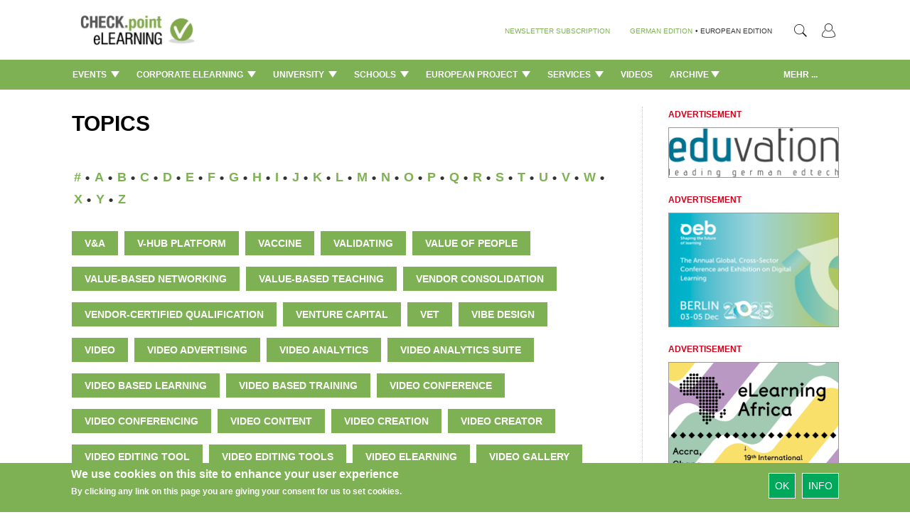

--- FILE ---
content_type: text/html; charset=utf-8
request_url: https://www.checkpoint-elearning.com/tags/video
body_size: 16701
content:
<!DOCTYPE html PUBLIC "-//W3C//DTD XHTML+RDFa 1.0//EN"
  "http://www.w3.org/MarkUp/DTD/xhtml-rdfa-1.dtd">
<html lang="en" dir="ltr"
  xmlns:content="http://purl.org/rss/1.0/modules/content/"
  xmlns:dc="http://purl.org/dc/terms/"
  xmlns:foaf="http://xmlns.com/foaf/0.1/"
  xmlns:og="http://ogp.me/ns#"
  xmlns:rdfs="http://www.w3.org/2000/01/rdf-schema#"
  xmlns:sioc="http://rdfs.org/sioc/ns#"
  xmlns:sioct="http://rdfs.org/sioc/types#"
  xmlns:skos="http://www.w3.org/2004/02/skos/core#"
  xmlns:xsd="http://www.w3.org/2001/XMLSchema#">
<head profile="http://www.w3.org/1999/xhtml/vocab">
  <meta charset="utf-8">
  <meta name="viewport" content="width=device-width, initial-scale=1.0">
  <meta http-equiv="Content-Type" content="text/html; charset=utf-8" />
<script>dataLayer = [{"drupalLanguage":"en","userUid":0}];</script>
<meta name="Generator" content="Drupal 7 (http://drupal.org)" />
<link rel="shortcut icon" href="https://www.checkpoint-elearning.com/sites/checkpoint-elearning.de/themes/checkpoint/favicon.ico" type="image/vnd.microsoft.icon" />
  <title>Topics | CHECK.point eLearning</title>
  <style>
@import url("https://www.checkpoint-elearning.com/modules/system/system.base.css?t1wpuw");
</style>
<style>
@import url("https://www.checkpoint-elearning.com/sites/all/modules/simplenews/simplenews.css?t1wpuw");
@import url("https://www.checkpoint-elearning.com/sites/all/modules/date/date_api/date.css?t1wpuw");
@import url("https://www.checkpoint-elearning.com/sites/all/modules/date/date_popup/themes/datepicker.1.7.css?t1wpuw");
@import url("https://www.checkpoint-elearning.com/modules/field/theme/field.css?t1wpuw");
@import url("https://www.checkpoint-elearning.com/sites/all/modules/views/css/views.css?t1wpuw");
@import url("https://www.checkpoint-elearning.com/sites/all/modules/ckeditor/css/ckeditor.css?t1wpuw");
@import url("https://www.checkpoint-elearning.com/sites/www.checkpoint-elearning.de/modules/ckeditor_image2/ckeditor_image2.theme.css?t1wpuw");
@import url("https://www.checkpoint-elearning.com/sites/www.checkpoint-elearning.de/modules/ckeditor_image2/ckeditor_image2.responsive.css?t1wpuw");
</style>
<style>
@import url("https://www.checkpoint-elearning.com/sites/all/modules/ctools/css/ctools.css?t1wpuw");
@import url("https://www.checkpoint-elearning.com/sites/all/modules/tagclouds/tagclouds.css?t1wpuw");
@import url("https://www.checkpoint-elearning.com/sites/www.checkpoint-elearning.de/modules/eu_cookie_compliance/css/eu_cookie_compliance.css?t1wpuw");
</style>
<link type="text/css" rel="stylesheet" href="//maxcdn.bootstrapcdn.com/font-awesome/4.1.0/css/font-awesome.css" media="all" />
<style>#sliding-popup.sliding-popup-bottom{background:#7DB153;}#sliding-popup .popup-content #popup-text h1,#sliding-popup .popup-content #popup-text h2,#sliding-popup .popup-content #popup-text h3,#sliding-popup .popup-content #popup-text p{color:#fff !important;}
</style>
<link type="text/css" rel="stylesheet" href="//netdna.bootstrapcdn.com/bootstrap/3.0.2/css/bootstrap.min.css" media="all" />
<style>
@import url("https://www.checkpoint-elearning.com/sites/all/themes/bootstrap/css/overrides.css?t1wpuw");
</style>
<style>@font-face{font-family:'Lato';src:url('/sites/all/themes/piipe/fonts/Lato-Regular.ttf') format('truetype');}@font-face{font-family:'Lato';src:url('/sites/all/themes/piipe/fonts/Lato-Light.ttf') format('truetype');font-weight:300;}@font-face{font-family:'Lato';src:url('/sites/all/themes/piipe/fonts/Lato-Bold.ttf') format('truetype');font-weight:700;}body,:before,:after{font-family:Lato;}body{font-size:14px;}a{color:#1e4b96;text-decoration:none;}a:hover{color:#1e4b96;text-decoration:none;}button[type=submit],button[type=button]{background-color:rgb(0,168,92);color:#FFF;}button[type=submit]:hover,button[type=button]:hover{background-color:#268A5D;color:#FFF;}.navigationbar{background-color:#7DB153;}.navbar-default{background-color:#7DB153;}.navbar .magazine-name{background-color:#bdd48f;}.navbar .magazine-name:hover{background-color:#bdd48f;}.navbar .magazine-name a,.navbar .magazine-name a:before,.navbar.mobile .magazine-name a:before{color:#4a6613;}.navbar .magazine-name:hover a{color:#4a6613;}
</style>
<style>
@import url("https://www.checkpoint-elearning.com/sites/all/themes/piipe/css/style.css?t1wpuw");
@import url("https://www.checkpoint-elearning.com/sites/all/themes/piipe/css/navbar.css?t1wpuw");
@import url("https://www.checkpoint-elearning.com/sites/checkpoint-elearning.de/themes/checkpoint/css/breakpoints.css?t1wpuw");
@import url("https://www.checkpoint-elearning.com/sites/all/themes/piipe/css/comment.css?t1wpuw");
@import url("https://www.checkpoint-elearning.com/sites/all/themes/piipe/css/search.css?t1wpuw");
@import url("https://www.checkpoint-elearning.com/sites/all/themes/piipe/css/animation.css?t1wpuw");
@import url("https://www.checkpoint-elearning.com/sites/checkpoint-elearning.de/themes/checkpoint/css/checkpoint.css?t1wpuw");
</style>
<style>
@import url("https://www.checkpoint-elearning.com/sites/all/themes/piipe/css/login.css?t1wpuw");
</style>
  <!-- HTML5 element support for IE6-8 -->
  <!--[if lt IE 9]>
    <script src="//html5shiv.googlecode.com/svn/trunk/html5.js"></script>
  <![endif]-->
  <script src="https://www.checkpoint-elearning.com/sites/checkpoint-elearning.de/files/google_tag/google_tag.script.js?t1wpuw"></script>
<script src="https://www.checkpoint-elearning.com/sites/all/modules/jquery_update/replace/jquery/1.10/jquery.min.js?v=1.10.2"></script>
<script src="https://www.checkpoint-elearning.com/misc/jquery.once.js?v=1.2"></script>
<script src="https://www.checkpoint-elearning.com/misc/drupal.js?t1wpuw"></script>
<script src="https://www.checkpoint-elearning.com/sites/all/libraries/data-layer-helper/data-layer-helper.js?t1wpuw"></script>
<script src="https://www.checkpoint-elearning.com/sites/all/modules/jquery_update/replace/ui/external/jquery.cookie.js?v=67fb34f6a866c40d0570"></script>
<script src="https://www.checkpoint-elearning.com/sites/all/modules/jquery_update/replace/misc/jquery.form.min.js?v=2.69"></script>
<script src="https://www.checkpoint-elearning.com/misc/ajax.js?v=7.63"></script>
<script src="https://www.checkpoint-elearning.com/sites/all/modules/jquery_update/js/jquery_update.js?v=0.0.1"></script>
<script src="//netdna.bootstrapcdn.com/bootstrap/3.0.2/js/bootstrap.min.js"></script>
<script src="https://www.checkpoint-elearning.com/sites/all/modules/google_analytics/googleanalytics.js?t1wpuw"></script>
<script>(function(i,s,o,g,r,a,m){i["GoogleAnalyticsObject"]=r;i[r]=i[r]||function(){(i[r].q=i[r].q||[]).push(arguments)},i[r].l=1*new Date();a=s.createElement(o),m=s.getElementsByTagName(o)[0];a.async=1;a.src=g;m.parentNode.insertBefore(a,m)})(window,document,"script","//www.google-analytics.com/analytics.js","ga");ga("create", "UA-74845919-1", {"cookieDomain":"auto","allowLinker":true});ga("require", "linker");ga("linker:autoLink", [".de",".com","checkpoint-elearning.de","checkpoint-elearning.com","www.checkpoint-elearning.de","www.checkpoint-elearning.com"]);ga("set", "dimension1", "1766145314");ga("send", "pageview");var myHelper = new DataLayerHelper(dataLayer);
ga('set','userUID', myHelper.get('userUid'));</script>
<script src="https://www.checkpoint-elearning.com/sites/all/themes/bootstrap/js/misc/_progress.js?v=7.63"></script>
<script src="https://www.checkpoint-elearning.com/sites/all/modules/datalayer/datalayer.js?t1wpuw"></script>
<script src="//platform.twitter.com/widgets.js"></script>
<script src="https://www.checkpoint-elearning.com/sites/all/themes/piipe/js/main.js?t1wpuw"></script>
<script src="https://www.checkpoint-elearning.com/sites/all/themes/piipe/js/tableheader.js?t1wpuw"></script>
<script src="https://www.checkpoint-elearning.com/sites/checkpoint-elearning.de/themes/checkpoint/js/checkpoint.js?t1wpuw"></script>
<script src="https://www.checkpoint-elearning.com/sites/all/themes/bootstrap/js/misc/ajax.js?t1wpuw"></script>
<script>jQuery.extend(Drupal.settings, {"basePath":"\/","pathPrefix":"","ajaxPageState":{"theme":"checkpoint","theme_token":"5sr9FK00_x1eSHX3BwwRFlgN-QFXcUMIRXDRqCxDyC0","jquery_version":"1.10","js":{"0":1,"sites\/www.checkpoint-elearning.de\/modules\/eu_cookie_compliance\/js\/eu_cookie_compliance.js":1,"sites\/all\/themes\/bootstrap\/js\/bootstrap.js":1,"public:\/\/google_tag\/google_tag.script.js":1,"sites\/all\/modules\/jquery_update\/replace\/jquery\/1.10\/jquery.min.js":1,"misc\/jquery.once.js":1,"misc\/drupal.js":1,"sites\/all\/libraries\/data-layer-helper\/data-layer-helper.js":1,"sites\/all\/modules\/jquery_update\/replace\/ui\/external\/jquery.cookie.js":1,"sites\/all\/modules\/jquery_update\/replace\/misc\/jquery.form.min.js":1,"misc\/ajax.js":1,"sites\/all\/modules\/jquery_update\/js\/jquery_update.js":1,"\/\/netdna.bootstrapcdn.com\/bootstrap\/3.0.2\/js\/bootstrap.min.js":1,"sites\/all\/modules\/google_analytics\/googleanalytics.js":1,"1":1,"sites\/all\/themes\/bootstrap\/js\/misc\/_progress.js":1,"sites\/all\/modules\/datalayer\/datalayer.js":1,"\/\/platform.twitter.com\/widgets.js":1,"sites\/all\/themes\/piipe\/js\/main.js":1,"sites\/all\/themes\/piipe\/js\/tableheader.js":1,"sites\/checkpoint-elearning.de\/themes\/checkpoint\/js\/checkpoint.js":1,"sites\/all\/themes\/bootstrap\/js\/misc\/ajax.js":1},"css":{"modules\/system\/system.base.css":1,"sites\/all\/modules\/simplenews\/simplenews.css":1,"sites\/all\/modules\/date\/date_api\/date.css":1,"sites\/all\/modules\/date\/date_popup\/themes\/datepicker.1.7.css":1,"modules\/field\/theme\/field.css":1,"sites\/all\/modules\/views\/css\/views.css":1,"sites\/all\/modules\/ckeditor\/css\/ckeditor.css":1,"sites\/www.checkpoint-elearning.de\/modules\/ckeditor_image2\/ckeditor_image2.theme.css":1,"sites\/www.checkpoint-elearning.de\/modules\/ckeditor_image2\/ckeditor_image2.responsive.css":1,"sites\/all\/modules\/ctools\/css\/ctools.css":1,"sites\/all\/modules\/tagclouds\/tagclouds.css":1,"sites\/www.checkpoint-elearning.de\/modules\/eu_cookie_compliance\/css\/eu_cookie_compliance.css":1,"\/\/maxcdn.bootstrapcdn.com\/font-awesome\/4.1.0\/css\/font-awesome.css":1,"0":1,"\/\/netdna.bootstrapcdn.com\/bootstrap\/3.0.2\/css\/bootstrap.min.css":1,"sites\/all\/themes\/bootstrap\/css\/overrides.css":1,"1":1,"sites\/all\/themes\/piipe\/css\/style.css":1,"sites\/all\/themes\/piipe\/css\/navbar.css":1,"sites\/checkpoint-elearning.de\/themes\/checkpoint\/css\/breakpoints.css":1,"sites\/all\/themes\/piipe\/css\/comment.css":1,"sites\/all\/themes\/piipe\/css\/search.css":1,"sites\/all\/themes\/piipe\/css\/animation.css":1,"sites\/checkpoint-elearning.de\/themes\/checkpoint\/css\/checkpoint.css":1,"sites\/all\/themes\/piipe\/mail.css":1,"sites\/all\/themes\/piipe\/css\/login.css":1}},"eu_cookie_compliance":{"popup_enabled":1,"popup_agreed_enabled":0,"popup_hide_agreed":0,"popup_clicking_confirmation":1,"popup_scrolling_confirmation":0,"popup_html_info":"\u003Cdiv\u003E\n  \u003Cdiv class =\u0022popup-content info\u0022\u003E\n    \u003Cdiv id=\u0022popup-text\u0022\u003E\n      \u003Ch2\u003EWe use cookies on this site to enhance your user experience\u003C\/h2\u003E\u003Cp\u003EBy clicking any link on this page you are giving your consent for us to set cookies.\u003C\/p\u003E    \u003C\/div\u003E\n    \u003Cdiv id=\u0022popup-buttons\u0022\u003E\n      \u003Cbutton type=\u0022button\u0022 class=\u0022agree-button\u0022\u003EOk\u003C\/button\u003E\n              \u003Cbutton type=\u0022button\u0022 class=\u0022find-more-button\u0022\u003EInfo\u003C\/button\u003E\n          \u003C\/div\u003E\n  \u003C\/div\u003E\n\u003C\/div\u003E","use_mobile_message":false,"mobile_popup_html_info":"\u003Cdiv\u003E\n  \u003Cdiv class =\u0022popup-content info\u0022\u003E\n    \u003Cdiv id=\u0022popup-text\u0022\u003E\n          \u003C\/div\u003E\n    \u003Cdiv id=\u0022popup-buttons\u0022\u003E\n      \u003Cbutton type=\u0022button\u0022 class=\u0022agree-button\u0022\u003EOk\u003C\/button\u003E\n              \u003Cbutton type=\u0022button\u0022 class=\u0022find-more-button\u0022\u003EInfo\u003C\/button\u003E\n          \u003C\/div\u003E\n  \u003C\/div\u003E\n\u003C\/div\u003E\n","mobile_breakpoint":"768","popup_html_agreed":"\u003Cdiv\u003E\n  \u003Cdiv class =\u0022popup-content agreed\u0022\u003E\n    \u003Cdiv id=\u0022popup-text\u0022\u003E\n      \u003Ch2\u003EThank you for accepting cookies\u003C\/h2\u003E\n\u003Cp\u003EYou can now hide this message or find out more about cookies.\u003C\/p\u003E\n    \u003C\/div\u003E\n    \u003Cdiv id=\u0022popup-buttons\u0022\u003E\n      \u003Cbutton type=\u0022button\u0022 class=\u0022hide-popup-button\u0022\u003EAusblenden\u003C\/button\u003E\n              \u003Cbutton type=\u0022button\u0022 class=\u0022find-more-button\u0022 \u003EMore info\u003C\/button\u003E\n          \u003C\/div\u003E\n  \u003C\/div\u003E\n\u003C\/div\u003E","popup_use_bare_css":false,"popup_height":"auto","popup_width":"100%","popup_delay":1000,"popup_link":"\/impressum","popup_link_new_window":1,"popup_position":null,"popup_language":"en","better_support_for_screen_readers":0,"reload_page":0,"domain":"","popup_eu_only_js":0,"cookie_lifetime":"100","disagree_do_not_show_popup":0},"googleanalytics":{"trackOutbound":1,"trackMailto":1,"trackDownload":1,"trackDownloadExtensions":"7z|aac|arc|arj|asf|asx|avi|bin|csv|doc(x|m)?|dot(x|m)?|exe|flv|gif|gz|gzip|hqx|jar|jpe?g|js|mp(2|3|4|e?g)|mov(ie)?|msi|msp|pdf|phps|png|ppt(x|m)?|pot(x|m)?|pps(x|m)?|ppam|sld(x|m)?|thmx|qtm?|ra(m|r)?|sea|sit|tar|tgz|torrent|txt|wav|wma|wmv|wpd|xls(x|m|b)?|xlt(x|m)|xlam|xml|z|zip","trackDomainMode":"2","trackCrossDomains":[".de",".com","checkpoint-elearning.de","checkpoint-elearning.com","www.checkpoint-elearning.de","www.checkpoint-elearning.com"]},"urlIsAjaxTrusted":{"\/tags\/video":true},"dataLayer":{"languages":{"en":{"language":"en","name":"English","native":"English","direction":"0","enabled":"1","plurals":"0","formula":"","domain":"","prefix":"","weight":"0","javascript":"","dir":"ltr"},"de":{"language":"de","name":"German","native":"Deutsch","direction":"0","enabled":"1","plurals":"2","formula":"($n!=1)","domain":"","prefix":"de","weight":"0","javascript":"h1NnghISRodRd2aZcQnCt0bmTLVaXDujVKNPBjTY_GE"}}},"bootstrap":{"anchorsFix":"1","anchorsSmoothScrolling":"1","popoverEnabled":"1","popoverOptions":{"animation":1,"html":0,"placement":"right","selector":"","trigger":"click","title":"","content":"","delay":0,"container":"body"},"tooltipEnabled":"1","tooltipOptions":{"animation":1,"html":0,"placement":"auto left","selector":"","trigger":"hover focus","delay":0,"container":"body"}}});</script>
</head>
<body class="html not-front not-logged-in one-sidebar sidebar-first page-tags page-tags-video frontend" >
  <div id="skip-link">
    <a href="#main-content" class="element-invisible element-focusable">Skip to main content</a>
  </div>
    <div class="region region-page-top">
    <noscript><iframe src="//www.googletagmanager.com/ns.html?id=GTM-M3LP4F" height="0" width="0" style="display:none;visibility:hidden"></iframe></noscript>  </div>
  <!-- Google Tag Manager -->
<noscript><iframe src="//www.googletagmanager.com/ns.html?id=GTM-M3LP4F"
height="0" width="0" style="display:none;visibility:hidden"></iframe></noscript>
<script>(function(w,d,s,l,i){w[l]=w[l]||[];w[l].push(
{'gtm.start': new Date().getTime(),event:'gtm.js'}
);var f=d.getElementsByTagName(s)[0],
j=d.createElement(s),dl=l!='dataLayer'?'&l='+l:'';j.async=true;j.src=
'//www.googletagmanager.com/gtm.js?id='+i+dl;f.parentNode.insertBefore(j,f);
})(window,document,'script','dataLayer','GTM-M3LP4F');</script>
<!-- End Google Tag Manager -->
<!--
remove all classes and id from here. background-color will be handled with "logobar" and "navigationbar"
logo-container needed? replace with container?
logobar>div needed? consolidation possible?
-->
<header role="banner" class="navigation ">
				<div class="logobar">
			<div class="width-limit responsive-padding">
				<a href="/" ><img class="logo" style="height:60px!important ;" src="/sites/checkpoint-elearning.de/themes/checkpoint/img/logo.png"></a>
											<ul class="menu nav navbar-nav navbar-right">
							<!--<li class="first leaf">
								<a style="color:#777"
									class="navigationbar-element button-create"
									title="Ein neues Benutzerkonto erstellen">Registrieren</a>
							</li>-->
							<li class="last leaf">
								<a style="color:#777"
								   class="navigationbar-element button-login"
								   title="Mit einem vorhandenen Benutzerkonto anmelden.">
								   <img src="/sites/checkpoint-elearning.de/themes/checkpoint/img/PERSONA@3x.png" style="width: 18.75px;height: 20px;"></a>
							</li>
						</ul>
					
				<section id="block-search-form" class="block block-search clearfix">

      
  <form class="form-search content-search" action="/tags/video" method="post" id="search-block-form" accept-charset="UTF-8"><div><div>
      <h2 class="element-invisible">Search form</h2>
    <div class="input-group"><input title="Enter the terms you wish to search for." placeholder="Search" class="form-control form-text" onblur="jQuery(&#039;#block-search-form&#039;).removeClass(&#039;active&#039;);" onfocus="" type="text" id="edit-search-block-form--2" name="search_block_form" value="" size="15" maxlength="128" /><span class="input-group-btn"><button type="button" onclick="jQuery('#block-search-form').addClass('active');document.getElementById('edit-search-block-form--2').focus();" class="btn btn-default"><i class="icon glyphicon glyphicon-search" aria-hidden="true"></i></button></span></div><button class="element-invisible btn btn-primary form-submit" id="edit-submit" name="op" value="Search" type="submit">Search</button>
<input type="hidden" name="form_build_id" value="form-UJknf-2mcFfQYGqa7MhnLKrFIOCtxh3exoXgGNljDJg" />
<input type="hidden" name="form_id" value="search_block_form" />
</div>
</div></form>
</section> <!-- /.block -->
				<div class="language-nav">
									<span class="newsletter-register"><a href="/newsletter/subscriptions">NEWSLETTER SUBSCRIPTION</a></span>
					<span><a class="language-change" href="http://checkpoint-elearning.de" title="">GERMAN EDITION</a></span>
					<span class="language-change"> &#149; </span>
					<span class="language-change">EUROPEAN EDITION</span>
								</div>
			</div>
		</div>
			<div class="navigationbar">
		<div class="responsive-padding width-limit">
			<div class="navbar-toggle-left">
				<button id="navbar-button" class="navbar-toggle responsive-padding" data-toggle="collapse" data-target=".navbar-collapse">
					<span class="sr-only">Toggle navigation</span>
					<span class="icon-bar"></span>
					<span class="icon-bar"></span>
					<span class="icon-bar"></span>
				</button>
			</div>
			<!--
			<div class="navbar-toggle-right" style="visibility:hidden;">
				<button id="navbar-button" class="navbar-toggle responsive-padding" data-toggle="collapse" data-target=".navbar-collapse">
					<span class="sr-only">Toggle navigation</span>
					<span class="icon-bar"></span>
					<span class="icon-bar"></span>
					<span class="icon-bar"></span>
				</button>
			</div>-->
			<div class="magazine-name-small">
				<div>
					<span>
						<a href="/" title="">CHECK.point eLearning</a>
					</span>
				</div>
			</div>
			<!--<div>
				<span>
					<a class="navigationbar-element magazine-name" href="/" title="">CHECK.point eLearning</a>
				</span>
			</div>-->
							<div class="navigationbar-full">
					<ul class="categories"><li class="dropdown"><a class="dropdown-toggle navigationbar-element" href="/events">Events <img src="/sites/all/themes/piipe/img/Triangle 1@3x.png" style="width: 12px;margin-left: 3px;margin-top: -3px;"></a><div class="dropdown-menu"><ul class="categories-list-wrapper"><li class="leaf subcategory" name="300406"><a href="/events/calendar" title="">Calendar </a></li><li class="leaf subcategory" name="300408"><a href="/events/report" title="">Report </a></li></ul><div class="categories-content-wrapper"><div class="subcategory-content 300406"><div class="header"><span>TOP NEWS: Events > Calendar</span></div><article><section class="node-content">  <div class="node-dachzeile field field-name-field-dachzeile field-type-text field-label-hidden clearfix">
              <!--<h3 class="">
		</h3>-->
		EDULEARN26        </div>
	<h2 class="node-title"  >
		
			<a href="/node/27975" >			Int. Conference on Education and New Learning Technologies	</a>	</h2>
</section></article><article><section class="node-content">  <div class="node-dachzeile field field-name-field-dachzeile field-type-text field-label-hidden clearfix">
              <!--<h3 class="">
		</h3>-->
		 Lines of Speech        </div>
	<h2 class="node-title"  >
		
			<a href="/node/27973" >			Hate, Harm and the Laws Across Borders’ Webinar on 17 December	</a>	</h2>
</section></article><article><section class="node-content">  <div class="node-dachzeile field field-name-field-dachzeile field-type-text field-label-hidden clearfix">
              <!--<h3 class="">
		</h3>-->
		Registration is open         </div>
	<h2 class="node-title"  >
		
			<a href="/node/27972" >			Media & Learning Conference 2026	</a>	</h2>
</section></article><article><section class="node-content">  <div class="node-dachzeile field field-name-field-dachzeile field-type-text field-label-hidden clearfix">
              <!--<h3 class="">
		</h3>-->
		Turn AI Hype into Real Impact, says Armin Hopp         </div>
	<h2 class="node-title"  >
		
			<a href="/node/27904" >			Training Journal’s 60th Anniversary Conference	</a>	</h2>
</section></article><article><section class="node-content">  <div class="node-dachzeile field field-name-field-dachzeile field-type-text field-label-hidden clearfix">
              <!--<h3 class="">
		</h3>-->
		EODLW        </div>
	<h2 class="node-title"  >
		
			<a href="/node/27903" >			Online European Open and Digital Learning Week	</a>	</h2>
</section></article></div><div class="subcategory-content 300408"><div class="header"><span>TOP NEWS: Events > Report</span></div><article><section class="node-content">  <div class="node-dachzeile field field-name-field-dachzeile field-type-text field-label-hidden clearfix">
              <!--<h3 class="">
		</h3>-->
		Full List of Winners        </div>
	<h2 class="node-title"  >
		
			<a href="/node/27905" >			Learning Technologies Awards 2025	</a>	</h2>
</section></article><article><section class="node-content">  <div class="node-dachzeile field field-name-field-dachzeile field-type-text field-label-hidden clearfix">
              <!--<h3 class="">
		</h3>-->
		Industry Roundtable        </div>
	<h2 class="node-title"  >
		
			<a href="/node/27863" >			How Human-centred Leadership can Overcome Workplace Cynicism 	</a>	</h2>
</section></article><article><section class="node-content">  <div class="node-dachzeile field field-name-field-dachzeile field-type-text field-label-hidden clearfix">
              <!--<h3 class="">
		</h3>-->
		Webinar on Demand        </div>
	<h2 class="node-title"  >
		
			<a href="/node/27654" >			Immersive Learning You Can Bank on: How NatWest Saved £5m	</a>	</h2>
</section></article><article><section class="node-content">  <div class="node-dachzeile field field-name-field-dachzeile field-type-text field-label-hidden clearfix">
              <!--<h3 class="">
		</h3>-->
		GALOP        </div>
	<h2 class="node-title"  >
		
			<a href="/node/27601" >			Ghana and eLearning Africa Sign MoU to Host 2026 Conference in Accra	</a>	</h2>
</section></article><article><section class="node-content">  <div class="node-dachzeile field field-name-field-dachzeile field-type-text field-label-hidden clearfix">
              <!--<h3 class="">
		</h3>-->
		Digital Education Stakeholder Forum        </div>
	<h2 class="node-title"  >
		
			<a href="/node/27519" >			Report: Digital skills as fundamental as literacy itself 	</a>	</h2>
</section></article></div><div class="category-content"><div class="header"><span>TOP NEWS: Events</span></div><article><section class="node-content">  <div class="node-dachzeile field field-name-field-dachzeile field-type-text field-label-hidden clearfix">
              <!--<h3 class="">
		</h3>-->
		EDULEARN26        </div>
	<h2 class="node-title"  >
		
			<a href="/node/27975" >			Int. Conference on Education and New Learning Technologies	</a>	</h2>
</section></article><article><section class="node-content">  <div class="node-dachzeile field field-name-field-dachzeile field-type-text field-label-hidden clearfix">
              <!--<h3 class="">
		</h3>-->
		 Lines of Speech        </div>
	<h2 class="node-title"  >
		
			<a href="/node/27973" >			Hate, Harm and the Laws Across Borders’ Webinar on 17 December	</a>	</h2>
</section></article><article><section class="node-content">  <div class="node-dachzeile field field-name-field-dachzeile field-type-text field-label-hidden clearfix">
              <!--<h3 class="">
		</h3>-->
		Registration is open         </div>
	<h2 class="node-title"  >
		
			<a href="/node/27972" >			Media & Learning Conference 2026	</a>	</h2>
</section></article><article><section class="node-content">  <div class="node-dachzeile field field-name-field-dachzeile field-type-text field-label-hidden clearfix">
              <!--<h3 class="">
		</h3>-->
		Full List of Winners        </div>
	<h2 class="node-title"  >
		
			<a href="/node/27905" >			Learning Technologies Awards 2025	</a>	</h2>
</section></article><article><section class="node-content">  <div class="node-dachzeile field field-name-field-dachzeile field-type-text field-label-hidden clearfix">
              <!--<h3 class="">
		</h3>-->
		Turn AI Hype into Real Impact, says Armin Hopp         </div>
	<h2 class="node-title"  >
		
			<a href="/node/27904" >			Training Journal’s 60th Anniversary Conference	</a>	</h2>
</section></article></div></div></div></li><li class="dropdown"><a class="dropdown-toggle navigationbar-element" href="/corporate-elearning">Corporate eLearning <img src="/sites/all/themes/piipe/img/Triangle 1@3x.png" style="width: 12px;margin-left: 3px;margin-top: -3px;"></a><div class="dropdown-menu"><ul class="categories-list-wrapper"><li class="leaf subcategory" name="290392"><a href="/corporate-elearning/news-en" title="">News </a></li><li class="leaf subcategory" name="290394"><a href="/corporate-elearning/trends" title="">Trends </a></li><li class="leaf subcategory" name="290396"><a href="/corporate-elearning/interviews-en" title="">Interviews </a></li></ul><div class="categories-content-wrapper"><div class="subcategory-content 290392"><div class="header"><span>TOP NEWS: Corporate eLearning > News</span></div><article><section class="node-content">  <div class="node-dachzeile field field-name-field-dachzeile field-type-text field-label-hidden clearfix">
              <!--<h3 class="">
		</h3>-->
		Authoring Technology        </div>
	<h2 class="node-title"  >
		
			<a href="/node/27988" >			LearnUpon Acquires AI Learning Creation Platform Courseau	</a>	</h2>
</section></article><article><section class="node-content">  <div class="node-dachzeile field field-name-field-dachzeile field-type-text field-label-hidden clearfix">
              <!--<h3 class="">
		</h3>-->
		AI Autopilot        </div>
	<h2 class="node-title"  >
		
			<a href="/node/27987" >			New AI That Creates eLearning Courses 100% Automatically	</a>	</h2>
</section></article><article><section class="node-content">  <div class="node-dachzeile field field-name-field-dachzeile field-type-text field-label-hidden clearfix">
              <!--<h3 class="">
		</h3>-->
		Safety &amp; Compliance        </div>
	<h2 class="node-title"  >
		
			<a href="/node/27986" >			360training Acquires UST Training to Expand Regulated Training Solutions	</a>	</h2>
</section></article><article><section class="node-content">  <div class="node-dachzeile field field-name-field-dachzeile field-type-text field-label-hidden clearfix">
              <!--<h3 class="">
		</h3>-->
		Insights Media        </div>
	<h2 class="node-title"  >
		
			<a href="/node/27983" >			Innovation, Insights and the Power of Shadow L&D	</a>	</h2>
</section></article><article><section class="node-content">  <div class="node-dachzeile field field-name-field-dachzeile field-type-text field-label-hidden clearfix">
              <!--<h3 class="">
		</h3>-->
		Corporate L&amp;D        </div>
	<h2 class="node-title"  >
		
			<a href="/node/27982" >			Learning Pool Unveils Industry's First Truly End-to-End Learning Ecosystem	</a>	</h2>
</section></article></div><div class="subcategory-content 290394"><div class="header"><span>TOP NEWS: Corporate eLearning > Trends</span></div><article><section class="node-content">  <div class="node-dachzeile field field-name-field-dachzeile field-type-text field-label-hidden clearfix">
              <!--<h3 class="">
		</h3>-->
		New AI Capabilities        </div>
	<h2 class="node-title"  >
		
			<a href="/node/27979" >			Ciphr Partners with AI Coaching Platform MyTeamBuilder	</a>	</h2>
</section></article><article><section class="node-content">  <div class="node-dachzeile field field-name-field-dachzeile field-type-text field-label-hidden clearfix">
              <!--<h3 class="">
		</h3>-->
		For Fortune 1000 Organizations        </div>
	<h2 class="node-title"  >
		
			<a href="/node/27919" >			Skillwell Sets a New Standard for AI-Powered, Immersive Learning 	</a>	</h2>
</section></article><article><section class="node-content">  <div class="node-dachzeile field field-name-field-dachzeile field-type-text field-label-hidden clearfix">
              <!--<h3 class="">
		</h3>-->
		Podcast Learning        </div>
	<h2 class="node-title"  >
		
			<a href="/node/27912" >			Why Audio Is Changing How We Learn	</a>	</h2>
</section></article><article><section class="node-content">  <div class="node-dachzeile field field-name-field-dachzeile field-type-text field-label-hidden clearfix">
              <!--<h3 class="">
		</h3>-->
		Is Your Training Data Safe?        </div>
	<h2 class="node-title"  >
		
			<a href="/node/27859" >			The Risks of AI in Corporate Learning	</a>	</h2>
</section></article><article><section class="node-content">  <div class="node-dachzeile field field-name-field-dachzeile field-type-text field-label-hidden clearfix">
              <!--<h3 class="">
		</h3>-->
		Coursera Partners With OpenAI         </div>
	<h2 class="node-title"  >
		
			<a href="/node/27826" >			To Bring Learning Capabilities Into the First Generation of Apps in ChatGPT	</a>	</h2>
</section></article></div><div class="subcategory-content 290396"><div class="header"><span>TOP NEWS: Corporate eLearning > Interviews</span></div><article><section class="node-content">  <div class="node-dachzeile field field-name-field-dachzeile field-type-text field-label-hidden clearfix">
              <!--<h3 class="">
		</h3>-->
		Bridging the Gap        </div>
	<h2 class="node-title"  >
		
			<a href="/node/27976" >			A HR Manager's Guide to Understanding Cybersecurity Fundamentals	</a>	</h2>
</section></article><article><section class="node-content">  <div class="node-dachzeile field field-name-field-dachzeile field-type-text field-label-hidden clearfix">
              <!--<h3 class="">
		</h3>-->
		Workshop        </div>
	<h2 class="node-title"  >
		
			<a href="/node/27216" >			Working with AI Systems in Real Time	</a>	</h2>
</section></article><article><section class="node-content">  <div class="node-dachzeile field field-name-field-dachzeile field-type-text field-label-hidden clearfix">
              <!--<h3 class="">
		</h3>-->
		Service Chatbot        </div>
	<h2 class="node-title"  >
		
			<a href="/node/27215" >			Adapt Training Courses to the Trainees' Knowledge Requirements	</a>	</h2>
</section></article><article><section class="node-content">  <div class="node-dachzeile field field-name-field-dachzeile field-type-text field-label-hidden clearfix">
              <!--<h3 class="">
		</h3>-->
		DB Training, Learning &amp; Consulting        </div>
	<h2 class="node-title"  >
		
			<a href="/node/27214" >			Direct Knowledge Transfer between Boomers and Gen Z	</a>	</h2>
</section></article><article><section class="node-content">  <div class="node-dachzeile field field-name-field-dachzeile field-type-text field-label-hidden clearfix">
              <!--<h3 class="">
		</h3>-->
		Immersive Learning Environments        </div>
	<h2 class="node-title"  >
		
			<a href="/node/27213" >			"Skills Tracking Makes Flexibility and Adaptability Visible"	</a>	</h2>
</section></article></div><div class="category-content"><div class="header"><span>TOP NEWS: Corporate eLearning</span></div><article><section class="node-content">  <div class="node-dachzeile field field-name-field-dachzeile field-type-text field-label-hidden clearfix">
              <!--<h3 class="">
		</h3>-->
		Authoring Technology        </div>
	<h2 class="node-title"  >
		
			<a href="/node/27988" >			LearnUpon Acquires AI Learning Creation Platform Courseau	</a>	</h2>
</section></article><article><section class="node-content">  <div class="node-dachzeile field field-name-field-dachzeile field-type-text field-label-hidden clearfix">
              <!--<h3 class="">
		</h3>-->
		AI Autopilot        </div>
	<h2 class="node-title"  >
		
			<a href="/node/27987" >			New AI That Creates eLearning Courses 100% Automatically	</a>	</h2>
</section></article><article><section class="node-content">  <div class="node-dachzeile field field-name-field-dachzeile field-type-text field-label-hidden clearfix">
              <!--<h3 class="">
		</h3>-->
		Safety &amp; Compliance        </div>
	<h2 class="node-title"  >
		
			<a href="/node/27986" >			360training Acquires UST Training to Expand Regulated Training Solutions	</a>	</h2>
</section></article><article><section class="node-content">  <div class="node-dachzeile field field-name-field-dachzeile field-type-text field-label-hidden clearfix">
              <!--<h3 class="">
		</h3>-->
		Industrial Growth        </div>
	<h2 class="node-title"  >
		
			<a href="/node/27985" >			Siemens USA Commits to Train 200,000 Electricians and Manufacturing Experts by 2030	</a>	</h2>
</section></article><article><section class="node-content">  <div class="node-dachzeile field field-name-field-dachzeile field-type-text field-label-hidden clearfix">
              <!--<h3 class="">
		</h3>-->
		Insights Media        </div>
	<h2 class="node-title"  >
		
			<a href="/node/27983" >			Innovation, Insights and the Power of Shadow L&D	</a>	</h2>
</section></article></div></div></div></li><li class="dropdown"><a class="dropdown-toggle navigationbar-element" href="/university">University <img src="/sites/all/themes/piipe/img/Triangle 1@3x.png" style="width: 12px;margin-left: 3px;margin-top: -3px;"></a><div class="dropdown-menu"><ul class="categories-list-wrapper"><li class="leaf subcategory" name="294392"><a href="/university/news" title="">News </a></li><li class="leaf subcategory" name="294394"><a href="/university/trends" title="">Trends </a></li><li class="leaf subcategory" name="294396"><a href="/university/interviews" title="">Interviews </a></li></ul><div class="categories-content-wrapper"><div class="subcategory-content 294392"><div class="header"><span>TOP NEWS: University > News</span></div><article><section class="node-content">  <div class="node-dachzeile field field-name-field-dachzeile field-type-text field-label-hidden clearfix">
              <!--<h3 class="">
		</h3>-->
		Microcredential Course        </div>
	<h2 class="node-title"  >
		
			<a href="/node/27918" >			Scrum Alliance and Northwestern University Launch New Change Management Course	</a>	</h2>
</section></article><article><section class="node-content">  <div class="node-dachzeile field field-name-field-dachzeile field-type-text field-label-hidden clearfix">
              <!--<h3 class="">
		</h3>-->
		Milestones &amp; Impact        </div>
	<h2 class="node-title"  >
		
			<a href="/node/27816" >			Virtual College Marks 30 Years of Innovation in Digital Learning	</a>	</h2>
</section></article><article><section class="node-content">  <div class="node-dachzeile field field-name-field-dachzeile field-type-text field-label-hidden clearfix">
              <!--<h3 class="">
		</h3>-->
		Community Collaboration        </div>
	<h2 class="node-title"  >
		
			<a href="/node/27772" >			Beijing Open University visits Norway	</a>	</h2>
</section></article><article><section class="node-content">  <div class="node-dachzeile field field-name-field-dachzeile field-type-text field-label-hidden clearfix">
              <!--<h3 class="">
		</h3>-->
		ICL Budapest        </div>
	<h2 class="node-title"  >
		
			<a href="/node/27771" >			2025 IELA Academic Division Winners Announced	</a>	</h2>
</section></article><article><section class="node-content">  <div class="node-dachzeile field field-name-field-dachzeile field-type-text field-label-hidden clearfix">
              <!--<h3 class="">
		</h3>-->
		CLS        </div>
	<h2 class="node-title"  >
		
			<a href="/node/27720" >			The Center for Leadership Studies (CLS) Launches the Performance Readiness® Pass	</a>	</h2>
</section></article></div><div class="subcategory-content 294394"><div class="header"><span>TOP NEWS: University > Trends</span></div><article><section class="node-content">  <div class="node-dachzeile field field-name-field-dachzeile field-type-text field-label-hidden clearfix">
              <!--<h3 class="">
		</h3>-->
		Baylor University         </div>
	<h2 class="node-title"  >
		
			<a href="/node/27659" >			New Online Graduate Programs Preparing Leaders in AI-Driven Learning Design	</a>	</h2>
</section></article><article><section class="node-content">  <div class="node-dachzeile field field-name-field-dachzeile field-type-text field-label-hidden clearfix">
              <!--<h3 class="">
		</h3>-->
		EBS        </div>
	<h2 class="node-title"  >
		
			<a href="/node/27566" >			Summer School Reframes Artificial Intelligence 	</a>	</h2>
</section></article><article><section class="node-content">  <div class="node-dachzeile field field-name-field-dachzeile field-type-text field-label-hidden clearfix">
              <!--<h3 class="">
		</h3>-->
		TU Graz        </div>
	<h2 class="node-title"  >
		
			<a href="/node/27562" >			Austria’s First Extension Programme in AI in Autumn 2025	</a>	</h2>
</section></article><article><section class="node-content">  <div class="node-dachzeile field field-name-field-dachzeile field-type-text field-label-hidden clearfix">
              <!--<h3 class="">
		</h3>-->
		Courses and Careers        </div>
	<h2 class="node-title"  >
		
			<a href="/node/27236" >			New CASE 1.1 Standard Empowers Educators 	</a>	</h2>
</section></article><article><section class="node-content">  <div class="node-dachzeile field field-name-field-dachzeile field-type-text field-label-hidden clearfix">
              <!--<h3 class="">
		</h3>-->
		At European Universities        </div>
	<h2 class="node-title"  >
		
			<a href="/node/27139" >			Three Models of Centres of Learning and Teaching 	</a>	</h2>
</section></article></div><div class="subcategory-content 294396"><div class="header"><span>TOP NEWS: University > Interviews</span></div><article><section class="node-content">  <div class="node-dachzeile field field-name-field-dachzeile field-type-text field-label-hidden clearfix">
              <!--<h3 class="">
		</h3>-->
		Fraunhofer IAO        </div>
	<h2 class="node-title"  >
		
			<a href="/node/27209" >			Knowledge Transfer is Crucial for Future Viability 	</a>	</h2>
</section></article><article><section class="node-content">  <div class="node-dachzeile field field-name-field-dachzeile field-type-text field-label-hidden clearfix">
              <!--<h3 class="">
		</h3>-->
		Cloud Based        </div>
	<h2 class="node-title"  >
		
			<a href="/node/24910" >			Who wins? Process Management in Online Simulation Games	</a>	</h2>
</section></article><article><section class="node-content">  <div class="node-dachzeile field field-name-field-dachzeile field-type-text field-label-hidden clearfix">
              <!--<h3 class="">
		</h3>-->
		The Learning Process in Loops        </div>
	<h2 class="node-title"  >
		
			<a href="/node/24909" >			The Inverted Classroom Combined with Agile Competence Orientation	</a>	</h2>
</section></article><article><section class="node-content">  <div class="node-dachzeile field field-name-field-dachzeile field-type-text field-label-hidden clearfix">
              <!--<h3 class="">
		</h3>-->
		Keynote        </div>
	<h2 class="node-title"  >
		
			<a href="/node/24323" >			Broadcasting Tech Trends and the Power of Teachers	</a>	</h2>
</section></article><article><section class="node-content">  <div class="node-dachzeile field field-name-field-dachzeile field-type-text field-label-hidden clearfix">
              <!--<h3 class="">
		</h3>-->
		Higher Education        </div>
	<h2 class="node-title"  >
		
			<a href="/node/24322" >			Meet the OEB22 Speakers: Keynote Rikke Toft Nørgård	</a>	</h2>
</section></article></div><div class="category-content"><div class="header"><span>TOP NEWS: University</span></div><article><section class="node-content">  <div class="node-dachzeile field field-name-field-dachzeile field-type-text field-label-hidden clearfix">
              <!--<h3 class="">
		</h3>-->
		Microcredential Course        </div>
	<h2 class="node-title"  >
		
			<a href="/node/27918" >			Scrum Alliance and Northwestern University Launch New Change Management Course	</a>	</h2>
</section></article><article><section class="node-content">  <div class="node-dachzeile field field-name-field-dachzeile field-type-text field-label-hidden clearfix">
              <!--<h3 class="">
		</h3>-->
		Milestones &amp; Impact        </div>
	<h2 class="node-title"  >
		
			<a href="/node/27816" >			Virtual College Marks 30 Years of Innovation in Digital Learning	</a>	</h2>
</section></article><article><section class="node-content">  <div class="node-dachzeile field field-name-field-dachzeile field-type-text field-label-hidden clearfix">
              <!--<h3 class="">
		</h3>-->
		Community Collaboration        </div>
	<h2 class="node-title"  >
		
			<a href="/node/27772" >			Beijing Open University visits Norway	</a>	</h2>
</section></article><article><section class="node-content">  <div class="node-dachzeile field field-name-field-dachzeile field-type-text field-label-hidden clearfix">
              <!--<h3 class="">
		</h3>-->
		ICL Budapest        </div>
	<h2 class="node-title"  >
		
			<a href="/node/27771" >			2025 IELA Academic Division Winners Announced	</a>	</h2>
</section></article><article><section class="node-content">  <div class="node-dachzeile field field-name-field-dachzeile field-type-text field-label-hidden clearfix">
              <!--<h3 class="">
		</h3>-->
		CLS        </div>
	<h2 class="node-title"  >
		
			<a href="/node/27720" >			The Center for Leadership Studies (CLS) Launches the Performance Readiness® Pass	</a>	</h2>
</section></article></div></div></div></li><li class="dropdown"><a class="dropdown-toggle navigationbar-element" href="/schools">Schools <img src="/sites/all/themes/piipe/img/Triangle 1@3x.png" style="width: 12px;margin-left: 3px;margin-top: -3px;"></a><div class="dropdown-menu"><ul class="categories-list-wrapper"><li class="leaf subcategory" name="306392"><a href="/schools/news" title="">News </a></li><li class="leaf subcategory" name="306394"><a href="/schools/trends" title="">Trends </a></li><li class="leaf subcategory" name="306396"><a href="/schools/interviews" title="">Interviews </a></li></ul><div class="categories-content-wrapper"><div class="subcategory-content 306392"><div class="header"><span>TOP NEWS: Schools > News</span></div><article><section class="node-content">  <div class="node-dachzeile field field-name-field-dachzeile field-type-text field-label-hidden clearfix">
              <!--<h3 class="">
		</h3>-->
		For 2025–2026        </div>
	<h2 class="node-title"  >
		
			<a href="/node/27974" >			"DigitalEU" School Year Calendar Promotes Online Safety 	</a>	</h2>
</section></article><article><section class="node-content">  <div class="node-dachzeile field field-name-field-dachzeile field-type-text field-label-hidden clearfix">
              <!--<h3 class="">
		</h3>-->
		TryTami         </div>
	<h2 class="node-title"  >
		
			<a href="/node/27825" >			AI-Powered Training Marketplace: Beta Program for Early Access	</a>	</h2>
</section></article><article><section class="node-content">  <div class="node-dachzeile field field-name-field-dachzeile field-type-text field-label-hidden clearfix">
              <!--<h3 class="">
		</h3>-->
		Scalable Solutions        </div>
	<h2 class="node-title"  >
		
			<a href="/node/27567" >			Pearson Launches Pearson Lab to Accelerate Emerging Learning Technologies 	</a>	</h2>
</section></article><article><section class="node-content">  <div class="node-dachzeile field field-name-field-dachzeile field-type-text field-label-hidden clearfix">
              <!--<h3 class="">
		</h3>-->
		Internationalisation of Teacher Training        </div>
	<h2 class="node-title"  >
		
			<a href="/node/27418" >			TEACHING SCOTLAND in Rheinland-Pfalz 	</a>	</h2>
</section></article><article><section class="node-content">  <div class="node-dachzeile field field-name-field-dachzeile field-type-text field-label-hidden clearfix">
              <!--<h3 class="">
		</h3>-->
		Evaluation        </div>
	<h2 class="node-title"  >
		
			<a href="/node/27150" >			How to Establish a Successful "School of Diversity"	</a>	</h2>
</section></article></div><div class="subcategory-content 306394"><div class="header"><span>TOP NEWS: Schools > Trends</span></div><article><section class="node-content">  <div class="node-dachzeile field field-name-field-dachzeile field-type-text field-label-hidden clearfix">
              <!--<h3 class="">
		</h3>-->
		The Role of AI in the Classroom        </div>
	<h2 class="node-title"  >
		
			<a href="/node/27413" >			Opportunities, Challenges and Practical Steps for Educators	</a>	</h2>
</section></article><article><section class="node-content">  <div class="node-dachzeile field field-name-field-dachzeile field-type-text field-label-hidden clearfix">
              <!--<h3 class="">
		</h3>-->
		Survey        </div>
	<h2 class="node-title"  >
		
			<a href="/node/25637" >			Half of High School Students Already Use AI Tools	</a>	</h2>
</section></article><article><section class="node-content">  <div class="node-dachzeile field field-name-field-dachzeile field-type-text field-label-hidden clearfix">
              <!--<h3 class="">
		</h3>-->
		UNESCO Chief of Education        </div>
	<h2 class="node-title"  >
		
			<a href="/node/23724" >			"Global Education Must Transform Itself to Address the Climate Crisis"	</a>	</h2>
</section></article><article><section class="node-content">  <div class="node-dachzeile field field-name-field-dachzeile field-type-text field-label-hidden clearfix">
              <!--<h3 class="">
		</h3>-->
		Computer Games in the Classroom        </div>
	<h2 class="node-title"  >
		
			<a href="/node/23477" >			Educational Success Depends on the Teacher	</a>	</h2>
</section></article><article><section class="node-content">  <div class="node-dachzeile field field-name-field-dachzeile field-type-text field-label-hidden clearfix">
              <!--<h3 class="">
		</h3>-->
		Classroom Sessions        </div>
	<h2 class="node-title"  >
		
			<a href="/node/22788" >			Why Synchronous Learning Is the Latest Thing in eLearning	</a>	</h2>
</section></article></div><div class="subcategory-content 306396"><div class="header"><span>TOP NEWS: Schools > Interviews</span></div><article><section class="node-content">  <div class="node-dachzeile field field-name-field-dachzeile field-type-text field-label-hidden clearfix">
              <!--<h3 class="">
		</h3>-->
		Danish Education        </div>
	<h2 class="node-title"  >
		
			<a href="/node/20389" >			"In Class, the Focus Might Be on Discussing"	</a>	</h2>
</section></article><article><section class="node-content">  <div class="node-dachzeile field field-name-field-dachzeile field-type-text field-label-hidden clearfix">
              <!--<h3 class="">
		</h3>-->
		Fabo.org        </div>
	<h2 class="node-title"  >
		
			<a href="/node/20386" >			Knowledge Sharing among All Learners	</a>	</h2>
</section></article><article><section class="node-content">  <div class="node-dachzeile field field-name-field-dachzeile field-type-text field-label-hidden clearfix">
              <!--<h3 class="">
		</h3>-->
		How GDPR Relates to Learners        </div>
	<h2 class="node-title"  >
		
			<a href="/node/17956" >			Personal Data Security and Privacy in Education Technologies	</a>	</h2>
</section></article><article><section class="node-content">  <div class="node-dachzeile field field-name-field-dachzeile field-type-text field-label-hidden clearfix">
              <!--<h3 class="">
		</h3>-->
		Inside and Outside of School        </div>
	<h2 class="node-title"  >
		
			<a href="/node/17952" >			The Impact of Social Media Today	</a>	</h2>
</section></article><article><section class="node-content">  <div class="node-dachzeile field field-name-field-dachzeile field-type-text field-label-hidden clearfix">
              <!--<h3 class="">
		</h3>-->
		Collaborative Learning        </div>
	<h2 class="node-title"  >
		
			<a href="/node/17947" >			"The Future is Jazz"	</a>	</h2>
</section></article></div><div class="category-content"><div class="header"><span>TOP NEWS: Schools</span></div><article><section class="node-content">  <div class="node-dachzeile field field-name-field-dachzeile field-type-text field-label-hidden clearfix">
              <!--<h3 class="">
		</h3>-->
		For 2025–2026        </div>
	<h2 class="node-title"  >
		
			<a href="/node/27974" >			"DigitalEU" School Year Calendar Promotes Online Safety 	</a>	</h2>
</section></article><article><section class="node-content">  <div class="node-dachzeile field field-name-field-dachzeile field-type-text field-label-hidden clearfix">
              <!--<h3 class="">
		</h3>-->
		TryTami         </div>
	<h2 class="node-title"  >
		
			<a href="/node/27825" >			AI-Powered Training Marketplace: Beta Program for Early Access	</a>	</h2>
</section></article><article><section class="node-content">  <div class="node-dachzeile field field-name-field-dachzeile field-type-text field-label-hidden clearfix">
              <!--<h3 class="">
		</h3>-->
		Scalable Solutions        </div>
	<h2 class="node-title"  >
		
			<a href="/node/27567" >			Pearson Launches Pearson Lab to Accelerate Emerging Learning Technologies 	</a>	</h2>
</section></article><article><section class="node-content">  <div class="node-dachzeile field field-name-field-dachzeile field-type-text field-label-hidden clearfix">
              <!--<h3 class="">
		</h3>-->
		Internationalisation of Teacher Training        </div>
	<h2 class="node-title"  >
		
			<a href="/node/27418" >			TEACHING SCOTLAND in Rheinland-Pfalz 	</a>	</h2>
</section></article><article><section class="node-content">  <div class="node-dachzeile field field-name-field-dachzeile field-type-text field-label-hidden clearfix">
              <!--<h3 class="">
		</h3>-->
		The Role of AI in the Classroom        </div>
	<h2 class="node-title"  >
		
			<a href="/node/27413" >			Opportunities, Challenges and Practical Steps for Educators	</a>	</h2>
</section></article></div></div></div></li><li class="dropdown"><a class="dropdown-toggle navigationbar-element" href="/european-project">European project <img src="/sites/all/themes/piipe/img/Triangle 1@3x.png" style="width: 12px;margin-left: 3px;margin-top: -3px;"></a><div class="dropdown-menu"><ul class="categories-list-wrapper"><li class="leaf subcategory" name="302392"><a href="/european-project/news" title="">News </a></li><li class="leaf subcategory" name="302394"><a href="/european-project/trends" title="">Trends </a></li><li class="leaf subcategory" name="302396"><a href="/european-project/interviews" title="">Interviews </a></li></ul><div class="categories-content-wrapper"><div class="subcategory-content 302392"><div class="header"><span>TOP NEWS: European project > News</span></div><article><section class="node-content">  <div class="node-dachzeile field field-name-field-dachzeile field-type-text field-label-hidden clearfix">
              <!--<h3 class="">
		</h3>-->
		International Use        </div>
	<h2 class="node-title"  >
		
			<a href="/node/27822" >			Fobizz: National License for Luxembourg and Use by DAAD	</a>	</h2>
</section></article><article><section class="node-content">  <div class="node-dachzeile field field-name-field-dachzeile field-type-text field-label-hidden clearfix">
              <!--<h3 class="">
		</h3>-->
		D4D Hub        </div>
	<h2 class="node-title"  >
		
			<a href="/node/27461" >			Bridging Global Digital Divides Through Collaboration	</a>	</h2>
</section></article><article><section class="node-content">  <div class="node-dachzeile field field-name-field-dachzeile field-type-text field-label-hidden clearfix">
              <!--<h3 class="">
		</h3>-->
		Virtual Reality in Higher Education        </div>
	<h2 class="node-title"  >
		
			<a href="/node/26773" >			Go-ahead Given for the 'ERASMUS+' Project 'VR-Intense' at Paderborn University	</a>	</h2>
</section></article><article><section class="node-content">  <div class="node-dachzeile field field-name-field-dachzeile field-type-text field-label-hidden clearfix">
              <!--<h3 class="">
		</h3>-->
		European Model        </div>
	<h2 class="node-title"  >
		
			<a href="/node/26451" >			Digital Learning Strengthens Cybersecurity Skills across the EU	</a>	</h2>
</section></article><article><section class="node-content">  <div class="node-dachzeile field field-name-field-dachzeile field-type-text field-label-hidden clearfix">
              <!--<h3 class="">
		</h3>-->
		Toolkit for Schools        </div>
	<h2 class="node-title"  >
		
			<a href="/node/25074" >			Young People to Learn More about Shaping EU Democracy	</a>	</h2>
</section></article></div><div class="subcategory-content 302394"><div class="header"><span>TOP NEWS: European project > Trends</span></div><article><section class="node-content">  <div class="node-dachzeile field field-name-field-dachzeile field-type-text field-label-hidden clearfix">
              <!--<h3 class="">
		</h3>-->
		Eurostat        </div>
	<h2 class="node-title"  >
		
			<a href="/node/26986" >			More Internet Users Turn to Online Learning in 2024	</a>	</h2>
</section></article><article><section class="node-content">  <div class="node-dachzeile field field-name-field-dachzeile field-type-text field-label-hidden clearfix">
              <!--<h3 class="">
		</h3>-->
		Voluntary Help        </div>
	<h2 class="node-title"  >
		
			<a href="/node/25250" >			Learning Hack Joins Road Trip to Aid Ukraine	</a>	</h2>
</section></article><article><section class="node-content">  <div class="node-dachzeile field field-name-field-dachzeile field-type-text field-label-hidden clearfix">
              <!--<h3 class="">
		</h3>-->
		Europe Has More Potential        </div>
	<h2 class="node-title"  >
		
			<a href="/node/25012" >			Future Technologies Require Better Links between Regions	</a>	</h2>
</section></article><article><section class="node-content">  <div class="node-dachzeile field field-name-field-dachzeile field-type-text field-label-hidden clearfix">
              <!--<h3 class="">
		</h3>-->
		Labour Market        </div>
	<h2 class="node-title"  >
		
			<a href="/node/24034" >			How Educated You Are Affects How Long You Work	</a>	</h2>
</section></article><article><section class="node-content">  <div class="node-dachzeile field field-name-field-dachzeile field-type-text field-label-hidden clearfix">
              <!--<h3 class="">
		</h3>-->
		European Project        </div>
	<h2 class="node-title"  >
		
			<a href="/node/16094" >			International Research Project DEVELOP for Career Planning	</a>	</h2>
</section></article></div><div class="subcategory-content 302396"><div class="header"><span>TOP NEWS: European project > Interviews</span></div><article><section class="node-content">  <div class="node-dachzeile field field-name-field-dachzeile field-type-text field-label-hidden clearfix">
              <!--<h3 class="">
		</h3>-->
		Human Capital of Tomorrow        </div>
	<h2 class="node-title"  >
		
			<a href="/node/23060" >			The Growing Shortage of Digitally Skilled Professionals	</a>	</h2>
</section></article><article><section class="node-content">  <div class="node-dachzeile field field-name-field-dachzeile field-type-text field-label-hidden clearfix">
              <!--<h3 class="">
		</h3>-->
		IRETETH, Greece        </div>
	<h2 class="node-title"  >
		
			<a href="/node/16652" >			Digital Skills for Employability and Social Inclusion	</a>	</h2>
</section></article><article><section class="node-content">  <div class="node-dachzeile field field-name-field-dachzeile field-type-text field-label-hidden clearfix">
              <!--<h3 class="">
		</h3>-->
		Blended-Learning Strategy        </div>
	<h2 class="node-title"  >
		
			<a href="/european-project/interviews/role-plays-in-videoconferencing-and-virtual-reality" >			Role Plays in Videoconferencing and Virtual Reality	</a>	</h2>
</section></article><article><section class="node-content">  <div class="node-dachzeile field field-name-field-dachzeile field-type-text field-label-hidden clearfix">
              <!--<h3 class="">
		</h3>-->
		SimAULA        </div>
	<h2 class="node-title"  >
		
			<a href="/european-project/interviews/simulating-classes-with-avatars-of-students-and-teachers" >			Simulating Classes with Avatars of Students and Teachers	</a>	</h2>
</section></article><article><section class="node-content">  <div class="node-dachzeile field field-name-field-dachzeile field-type-text field-label-hidden clearfix">
              <!--<h3 class="">
		</h3>-->
		&#039;Little&#039;s Britain&#039;        </div>
	<h2 class="node-title"  >
		
			<a href="/european-project/interviews/blended-learning-project-on-eu-governance" >			Blended learning project on EU governance	</a>	</h2>
</section></article></div><div class="category-content"><div class="header"><span>TOP NEWS: European project</span></div><article><section class="node-content">  <div class="node-dachzeile field field-name-field-dachzeile field-type-text field-label-hidden clearfix">
              <!--<h3 class="">
		</h3>-->
		International Use        </div>
	<h2 class="node-title"  >
		
			<a href="/node/27822" >			Fobizz: National License for Luxembourg and Use by DAAD	</a>	</h2>
</section></article><article><section class="node-content">  <div class="node-dachzeile field field-name-field-dachzeile field-type-text field-label-hidden clearfix">
              <!--<h3 class="">
		</h3>-->
		D4D Hub        </div>
	<h2 class="node-title"  >
		
			<a href="/node/27461" >			Bridging Global Digital Divides Through Collaboration	</a>	</h2>
</section></article><article><section class="node-content">  <div class="node-dachzeile field field-name-field-dachzeile field-type-text field-label-hidden clearfix">
              <!--<h3 class="">
		</h3>-->
		Eurostat        </div>
	<h2 class="node-title"  >
		
			<a href="/node/26986" >			More Internet Users Turn to Online Learning in 2024	</a>	</h2>
</section></article><article><section class="node-content">  <div class="node-dachzeile field field-name-field-dachzeile field-type-text field-label-hidden clearfix">
              <!--<h3 class="">
		</h3>-->
		Virtual Reality in Higher Education        </div>
	<h2 class="node-title"  >
		
			<a href="/node/26773" >			Go-ahead Given for the 'ERASMUS+' Project 'VR-Intense' at Paderborn University	</a>	</h2>
</section></article><article><section class="node-content">  <div class="node-dachzeile field field-name-field-dachzeile field-type-text field-label-hidden clearfix">
              <!--<h3 class="">
		</h3>-->
		European Model        </div>
	<h2 class="node-title"  >
		
			<a href="/node/26451" >			Digital Learning Strengthens Cybersecurity Skills across the EU	</a>	</h2>
</section></article></div></div></div></li><li class="dropdown"><a class="dropdown-toggle navigationbar-element" href="/services">Services <img src="/sites/all/themes/piipe/img/Triangle 1@3x.png" style="width: 12px;margin-left: 3px;margin-top: -3px;"></a><div class="dropdown-menu"><ul class="categories-list-wrapper"><li class="leaf subcategory" name="298400"><a href="/services/surveys" title="">Surveys </a></li><li class="leaf subcategory" name="298404"><a href="/services/books" title="">Books </a></li></ul><div class="categories-content-wrapper"><div class="subcategory-content 298400"><div class="header"><span>TOP NEWS: Services > Surveys</span></div><article><section class="node-content">  <div class="node-dachzeile field field-name-field-dachzeile field-type-text field-label-hidden clearfix">
              <!--<h3 class="">
		</h3>-->
		Take Part Now        </div>
	<h2 class="node-title"  >
		
			<a href="/node/27984" >			2026 L&D Global Sentiment Survey Opens to Chart Shifting Learning Priorities	</a>	</h2>
</section></article><article><section class="node-content">  <div class="node-dachzeile field field-name-field-dachzeile field-type-text field-label-hidden clearfix">
              <!--<h3 class="">
		</h3>-->
		Future Impact        </div>
	<h2 class="node-title"  >
		
			<a href="/node/27907" >			SURF Tech Trends Report 2026	</a>	</h2>
</section></article><article><section class="node-content">  <div class="node-dachzeile field field-name-field-dachzeile field-type-text field-label-hidden clearfix">
              <!--<h3 class="">
		</h3>-->
		New Research        </div>
	<h2 class="node-title"  >
		
			<a href="/node/27862" >			Recruitment and Retention Biggest Challenges for UK Organisations	</a>	</h2>
</section></article><article><section class="node-content">  <div class="node-dachzeile field field-name-field-dachzeile field-type-text field-label-hidden clearfix">
              <!--<h3 class="">
		</h3>-->
		LPI        </div>
	<h2 class="node-title"  >
		
			<a href="/node/27819" >			KPMG Learning Services Secures Prestigious LPI Accreditation	</a>	</h2>
</section></article><article><section class="node-content">  <div class="node-dachzeile field field-name-field-dachzeile field-type-text field-label-hidden clearfix">
              <!--<h3 class="">
		</h3>-->
		Rise Up Report        </div>
	<h2 class="node-title"  >
		
			<a href="/node/27818" >			L&D Delivers Results but Boardrooms Still Aren’t Listening	</a>	</h2>
</section></article></div><div class="subcategory-content 298404"><div class="header"><span>TOP NEWS: Services > Books</span></div><article><section class="node-content">  <div class="node-dachzeile field field-name-field-dachzeile field-type-text field-label-hidden clearfix">
              <!--<h3 class="">
		</h3>-->
		Report        </div>
	<h2 class="node-title"  >
		
			<a href="/node/27908" >			EU Regulations Shaping the Future of Virtual Worlds	</a>	</h2>
</section></article><article><section class="node-content">  <div class="node-dachzeile field field-name-field-dachzeile field-type-text field-label-hidden clearfix">
              <!--<h3 class="">
		</h3>-->
		UNESDOC        </div>
	<h2 class="node-title"  >
		
			<a href="/node/27716" >			Report on Digital Transformation in Higher Education in South Asia 	</a>	</h2>
</section></article><article><section class="node-content">  <div class="node-dachzeile field field-name-field-dachzeile field-type-text field-label-hidden clearfix">
              <!--<h3 class="">
		</h3>-->
		Research        </div>
	<h2 class="node-title"  >
		
			<a href="/node/27614" >			Fosway Group Publishes AI Market Assessment Papers for Learning Markets	</a>	</h2>
</section></article><article><section class="node-content">  <div class="node-dachzeile field field-name-field-dachzeile field-type-text field-label-hidden clearfix">
              <!--<h3 class="">
		</h3>-->
		WeLearn Partner        </div>
	<h2 class="node-title"  >
		
			<a href="/node/27464" >			Dr. Keith Keating Launches Second Book "Hidden Value"	</a>	</h2>
</section></article><article><section class="node-content">  <div class="node-dachzeile field field-name-field-dachzeile field-type-text field-label-hidden clearfix">
              <!--<h3 class="">
		</h3>-->
		Report        </div>
	<h2 class="node-title"  >
		
			<a href="/node/27037" >			Emotional Intelligence: A Solution to Emerging Workplace Challenges	</a>	</h2>
</section></article></div><div class="category-content"><div class="header"><span>TOP NEWS: Services</span></div><article><section class="node-content">  <div class="node-dachzeile field field-name-field-dachzeile field-type-text field-label-hidden clearfix">
              <!--<h3 class="">
		</h3>-->
		Take Part Now        </div>
	<h2 class="node-title"  >
		
			<a href="/node/27984" >			2026 L&D Global Sentiment Survey Opens to Chart Shifting Learning Priorities	</a>	</h2>
</section></article><article><section class="node-content">  <div class="node-dachzeile field field-name-field-dachzeile field-type-text field-label-hidden clearfix">
              <!--<h3 class="">
		</h3>-->
		Report        </div>
	<h2 class="node-title"  >
		
			<a href="/node/27908" >			EU Regulations Shaping the Future of Virtual Worlds	</a>	</h2>
</section></article><article><section class="node-content">  <div class="node-dachzeile field field-name-field-dachzeile field-type-text field-label-hidden clearfix">
              <!--<h3 class="">
		</h3>-->
		Future Impact        </div>
	<h2 class="node-title"  >
		
			<a href="/node/27907" >			SURF Tech Trends Report 2026	</a>	</h2>
</section></article><article><section class="node-content">  <div class="node-dachzeile field field-name-field-dachzeile field-type-text field-label-hidden clearfix">
              <!--<h3 class="">
		</h3>-->
		New Research        </div>
	<h2 class="node-title"  >
		
			<a href="/node/27862" >			Recruitment and Retention Biggest Challenges for UK Organisations	</a>	</h2>
</section></article><article><section class="node-content">  <div class="node-dachzeile field field-name-field-dachzeile field-type-text field-label-hidden clearfix">
              <!--<h3 class="">
		</h3>-->
		LPI        </div>
	<h2 class="node-title"  >
		
			<a href="/node/27819" >			KPMG Learning Services Secures Prestigious LPI Accreditation	</a>	</h2>
</section></article></div></div></div></li><li class="leaf"><a class="navigationbar-element" href="video">Videos</a></li><li class="dropdown archive-element"><a class="dropdown-toggle navigationbar-element" href="#">Archive<img src="/sites/all/themes/piipe/img/Triangle 1@3x.png" style="width: 12px;margin-left: 3px;margin-top: -3px;"></a><div class="dropdown-menu"><ul class="categories-list-wrapper"><li class="leaf subcategory"><a href="/search/piipe">Articlearchive </a></li><li class="leaf subcategory"><a href="/piipe/newsletterarchive">Newsletterarchive </a></li></ul></div></li></ul>					<div class="navigationbar-more">
						<div class="dropdown">
							<a class="dropdown-toggle navigationbar-element" href="#">mehr ...</a>
							<div class="dropdown-menu">
								<ul id="submenu" class="categories-list-wrapper"></ul>
							</div>
						</div>
					</div>
				</div>
						<!-- mobile interface -->
			<div class="navigationbar-small navbar-collapse collapse">
				<ul class="categories"><li class="dropdown"><a class="navigationbar-element" href="/events">Events</a><div class="category-300-collapse collapse in"><ul class="categories-list-wrapper-mobile"><li class="leaf subcategory" name="300406"><a href="/events/calendar" title="">Calendar </a></li><li class="leaf subcategory" name="300408"><a href="/events/report" title="">Report </a></li></ul></div></li><li class="dropdown"><a class="navigationbar-element" href="/corporate-elearning">Corporate eLearning</a><div class="category-290-collapse collapse in"><ul class="categories-list-wrapper-mobile"><li class="leaf subcategory" name="290392"><a href="/corporate-elearning/news-en" title="">News </a></li><li class="leaf subcategory" name="290394"><a href="/corporate-elearning/trends" title="">Trends </a></li><li class="leaf subcategory" name="290396"><a href="/corporate-elearning/interviews-en" title="">Interviews </a></li></ul></div></li><li class="dropdown"><a class="navigationbar-element" href="/university">University</a><div class="category-294-collapse collapse in"><ul class="categories-list-wrapper-mobile"><li class="leaf subcategory" name="294392"><a href="/university/news" title="">News </a></li><li class="leaf subcategory" name="294394"><a href="/university/trends" title="">Trends </a></li><li class="leaf subcategory" name="294396"><a href="/university/interviews" title="">Interviews </a></li></ul></div></li><li class="dropdown"><a class="navigationbar-element" href="/schools">Schools</a><div class="category-306-collapse collapse in"><ul class="categories-list-wrapper-mobile"><li class="leaf subcategory" name="306392"><a href="/schools/news" title="">News </a></li><li class="leaf subcategory" name="306394"><a href="/schools/trends" title="">Trends </a></li><li class="leaf subcategory" name="306396"><a href="/schools/interviews" title="">Interviews </a></li></ul></div></li><li class="dropdown"><a class="navigationbar-element" href="/european-project">European project</a><div class="category-302-collapse collapse in"><ul class="categories-list-wrapper-mobile"><li class="leaf subcategory" name="302392"><a href="/european-project/news" title="">News </a></li><li class="leaf subcategory" name="302394"><a href="/european-project/trends" title="">Trends </a></li><li class="leaf subcategory" name="302396"><a href="/european-project/interviews" title="">Interviews </a></li></ul></div></li><li class="dropdown"><a class="navigationbar-element" href="/services">Services</a><div class="category-298-collapse collapse in"><ul class="categories-list-wrapper-mobile"><li class="leaf subcategory" name="298400"><a href="/services/surveys" title="">Surveys </a></li><li class="leaf subcategory" name="298404"><a href="/services/books" title="">Books </a></li></ul></div></li><li class="leaf"><a class="navigationbar-element" href="/search/piipe">Archive</a></li></ul>
				<ul class="categories">
					<li class="dropdown">
						<a class="navigationbar-element" href="/newsletter/subscriptions">NEWSLETTER ANMELDUNG</a>
					</li>
					<li class="dropdown">
													<a class="navigationbar-element" href="http://checkpoint-elearning.de">German Edition</a>
											</li>
				</ul>
				<div style="height: 50px"></div>


			</div>
		</div>
	</div>
</header>
<div id="wrapper">    
    <div id="page-content-wrapper">
		<div class="main-container container">

		  <div class="row">
			<section class="page-content col-md-12 responsive-padding" style="margin-top: 24px;">
			
			  <a id="main-content"></a>
			  <!--			  				<h1 class="page-header">Topics</h1>
			  			  -->
			  			 <!-- <div style="position: relative; z-index: 500;">
							  </div>-->
			  			  			  			  <div class="row">
				  <div class="col-md-8 mainbar">
					    <div class="region region-content">
    <section id="block-system-main" class="block block-system clearfix">

      
  <div class="view view-tags-alphabetisch view-id-tags_alphabetisch view-display-id-page view-dom-id-a7a0e644e89ead6f17ed6d64ee9e88ca">
      <p class="tags-headline">Topics</p>
  <div class="center-block view view-tags-alphabetisch view-id-tags_alphabetisch view-display-id-block_tags_alphabetisch view-dom-id-36e635a01cc71948b68a0c2475687a89">
		<ul class="tags-letters-list">
			<li>
				<a href="/tags/%23" class="tags-letters">#</a>				</li>
				<li>
				<a href="/tags/a" class="tags-letters">a</a>				</li>
				<li>
				<a href="/tags/b" class="tags-letters">b</a>				</li>
				<li>
				<a href="/tags/c" class="tags-letters">c</a>				</li>
				<li>
				<a href="/tags/d" class="tags-letters">d</a>				</li>
				<li>
				<a href="/tags/e" class="tags-letters">e</a>				</li>
				<li>
				<a href="/tags/f" class="tags-letters">f</a>				</li>
				<li>
				<a href="/tags/g" class="tags-letters">g</a>				</li>
				<li>
				<a href="/tags/h" class="tags-letters">h</a>				</li>
				<li>
				<a href="/tags/i" class="tags-letters">i</a>				</li>
				<li>
				<a href="/tags/j" class="tags-letters">j</a>				</li>
				<li>
				<a href="/tags/k" class="tags-letters">k</a>				</li>
				<li>
				<a href="/tags/l" class="tags-letters">l</a>				</li>
				<li>
				<a href="/tags/m" class="tags-letters">m</a>				</li>
				<li>
				<a href="/tags/n" class="tags-letters">n</a>				</li>
				<li>
				<a href="/tags/o" class="tags-letters">o</a>				</li>
				<li>
				<a href="/tags/p" class="tags-letters">p</a>				</li>
				<li>
				<a href="/tags/q" class="tags-letters">q</a>				</li>
				<li>
				<a href="/tags/r" class="tags-letters">r</a>				</li>
				<li>
				<a href="/tags/s" class="tags-letters">s</a>				</li>
				<li>
				<a href="/tags/t" class="tags-letters">t</a>				</li>
				<li>
				<a href="/tags/u" class="tags-letters">u</a>				</li>
				<li>
				<a href="/tags/v" class="tags-letters">v</a>				</li>
				<li>
				<a href="/tags/w" class="tags-letters">w</a>				</li>
				<li>
				<a href="/tags/x" class="tags-letters">x</a>				</li>
				<li>
				<a href="/tags/y" class="tags-letters">y</a>				</li>
				<li>
				<a href="/tags/z" class="tags-letters">z</a>				</li>
						</ul>
  </div>
 
     <div class="views-row views-row-1 views-row-odd views-row-first views-row-last">
          
				<div class="views-row views-row-0 views-row-odd views-row-first">
					<span class="views-field views-field-name">
						<span class="field-content">
							<a href="/taxonomy/term/2641">V&amp;A</a>						</span>  
					</span> 
				</div> 
				      
				<div class="views-row views-row-1 views-row-odd views-row-first">
					<span class="views-field views-field-name">
						<span class="field-content">
							<a href="/taxonomy/term/7589">V-Hub platform</a>						</span>  
					</span> 
				</div> 
				      
				<div class="views-row views-row-2 views-row-odd views-row-first">
					<span class="views-field views-field-name">
						<span class="field-content">
							<a href="/taxonomy/term/8524">VACCINE</a>						</span>  
					</span> 
				</div> 
				      
				<div class="views-row views-row-3 views-row-odd views-row-first">
					<span class="views-field views-field-name">
						<span class="field-content">
							<a href="/taxonomy/term/4402">Validating</a>						</span>  
					</span> 
				</div> 
				      
				<div class="views-row views-row-4 views-row-odd views-row-first">
					<span class="views-field views-field-name">
						<span class="field-content">
							<a href="/taxonomy/term/2306">Value of people</a>						</span>  
					</span> 
				</div> 
				      
				<div class="views-row views-row-5 views-row-odd views-row-first">
					<span class="views-field views-field-name">
						<span class="field-content">
							<a href="/taxonomy/term/6521">value-based networking</a>						</span>  
					</span> 
				</div> 
				      
				<div class="views-row views-row-6 views-row-odd views-row-first">
					<span class="views-field views-field-name">
						<span class="field-content">
							<a href="/taxonomy/term/6304">Value-based teaching</a>						</span>  
					</span> 
				</div> 
				      
				<div class="views-row views-row-7 views-row-odd views-row-first">
					<span class="views-field views-field-name">
						<span class="field-content">
							<a href="/taxonomy/term/9972">Vendor Consolidation</a>						</span>  
					</span> 
				</div> 
				      
				<div class="views-row views-row-8 views-row-odd views-row-first">
					<span class="views-field views-field-name">
						<span class="field-content">
							<a href="/taxonomy/term/9398">vendor-certified qualification</a>						</span>  
					</span> 
				</div> 
				      
				<div class="views-row views-row-9 views-row-odd views-row-first">
					<span class="views-field views-field-name">
						<span class="field-content">
							<a href="/taxonomy/term/3580">Venture Capital</a>						</span>  
					</span> 
				</div> 
				      
				<div class="views-row views-row-10 views-row-odd views-row-first">
					<span class="views-field views-field-name">
						<span class="field-content">
							<a href="/taxonomy/term/5266">VET</a>						</span>  
					</span> 
				</div> 
				      
				<div class="views-row views-row-11 views-row-odd views-row-first">
					<span class="views-field views-field-name">
						<span class="field-content">
							<a href="/taxonomy/term/11204">Vibe Design</a>						</span>  
					</span> 
				</div> 
				      
				<div class="views-row views-row-12 views-row-odd views-row-first">
					<span class="views-field views-field-name">
						<span class="field-content">
							<a href="/taxonomy/term/628">video</a>						</span>  
					</span> 
				</div> 
				      
				<div class="views-row views-row-13 views-row-odd views-row-first">
					<span class="views-field views-field-name">
						<span class="field-content">
							<a href="/taxonomy/term/1650">Video Advertising</a>						</span>  
					</span> 
				</div> 
				      
				<div class="views-row views-row-14 views-row-odd views-row-first">
					<span class="views-field views-field-name">
						<span class="field-content">
							<a href="/taxonomy/term/8452">Video analytics</a>						</span>  
					</span> 
				</div> 
				      
				<div class="views-row views-row-15 views-row-odd views-row-first">
					<span class="views-field views-field-name">
						<span class="field-content">
							<a href="/taxonomy/term/5274">video analytics suite</a>						</span>  
					</span> 
				</div> 
				      
				<div class="views-row views-row-16 views-row-odd views-row-first">
					<span class="views-field views-field-name">
						<span class="field-content">
							<a href="/taxonomy/term/5126">video based learning</a>						</span>  
					</span> 
				</div> 
				      
				<div class="views-row views-row-17 views-row-odd views-row-first">
					<span class="views-field views-field-name">
						<span class="field-content">
							<a href="/taxonomy/term/4678">video based training</a>						</span>  
					</span> 
				</div> 
				      
				<div class="views-row views-row-18 views-row-odd views-row-first">
					<span class="views-field views-field-name">
						<span class="field-content">
							<a href="/taxonomy/term/6921">video conference</a>						</span>  
					</span> 
				</div> 
				      
				<div class="views-row views-row-19 views-row-odd views-row-first">
					<span class="views-field views-field-name">
						<span class="field-content">
							<a href="/taxonomy/term/551">Video Conferencing</a>						</span>  
					</span> 
				</div> 
				      
				<div class="views-row views-row-20 views-row-odd views-row-first">
					<span class="views-field views-field-name">
						<span class="field-content">
							<a href="/taxonomy/term/4287">video content</a>						</span>  
					</span> 
				</div> 
				      
				<div class="views-row views-row-21 views-row-odd views-row-first">
					<span class="views-field views-field-name">
						<span class="field-content">
							<a href="/taxonomy/term/9660">Video Creation</a>						</span>  
					</span> 
				</div> 
				      
				<div class="views-row views-row-22 views-row-odd views-row-first">
					<span class="views-field views-field-name">
						<span class="field-content">
							<a href="/taxonomy/term/4286">video creator</a>						</span>  
					</span> 
				</div> 
				      
				<div class="views-row views-row-23 views-row-odd views-row-first">
					<span class="views-field views-field-name">
						<span class="field-content">
							<a href="/taxonomy/term/7358">video editing tool</a>						</span>  
					</span> 
				</div> 
				      
				<div class="views-row views-row-24 views-row-odd views-row-first">
					<span class="views-field views-field-name">
						<span class="field-content">
							<a href="/taxonomy/term/7900">video editing tools</a>						</span>  
					</span> 
				</div> 
				      
				<div class="views-row views-row-25 views-row-odd views-row-first">
					<span class="views-field views-field-name">
						<span class="field-content">
							<a href="/taxonomy/term/815">Video eLearning</a>						</span>  
					</span> 
				</div> 
				      
				<div class="views-row views-row-26 views-row-odd views-row-first">
					<span class="views-field views-field-name">
						<span class="field-content">
							<a href="/taxonomy/term/5978">video gallery</a>						</span>  
					</span> 
				</div> 
				      
				<div class="views-row views-row-27 views-row-odd views-row-first">
					<span class="views-field views-field-name">
						<span class="field-content">
							<a href="/taxonomy/term/3988">video game</a>						</span>  
					</span> 
				</div> 
				      
				<div class="views-row views-row-28 views-row-odd views-row-first">
					<span class="views-field views-field-name">
						<span class="field-content">
							<a href="/taxonomy/term/1035">video hosting</a>						</span>  
					</span> 
				</div> 
				      
				<div class="views-row views-row-29 views-row-odd views-row-first">
					<span class="views-field views-field-name">
						<span class="field-content">
							<a href="/taxonomy/term/8008">video integration</a>						</span>  
					</span> 
				</div> 
				      
				<div class="views-row views-row-30 views-row-odd views-row-first">
					<span class="views-field views-field-name">
						<span class="field-content">
							<a href="/taxonomy/term/1106">Video Learning</a>						</span>  
					</span> 
				</div> 
				      
				<div class="views-row views-row-31 views-row-odd views-row-first">
					<span class="views-field views-field-name">
						<span class="field-content">
							<a href="/taxonomy/term/2070">video lecture</a>						</span>  
					</span> 
				</div> 
				      
				<div class="views-row views-row-32 views-row-odd views-row-first">
					<span class="views-field views-field-name">
						<span class="field-content">
							<a href="/taxonomy/term/3778">Video Library</a>						</span>  
					</span> 
				</div> 
				      
				<div class="views-row views-row-33 views-row-odd views-row-first">
					<span class="views-field views-field-name">
						<span class="field-content">
							<a href="/taxonomy/term/7899">video management system</a>						</span>  
					</span> 
				</div> 
				      
				<div class="views-row views-row-34 views-row-odd views-row-first">
					<span class="views-field views-field-name">
						<span class="field-content">
							<a href="/taxonomy/term/3927">video platform</a>						</span>  
					</span> 
				</div> 
				      
				<div class="views-row views-row-35 views-row-odd views-row-first">
					<span class="views-field views-field-name">
						<span class="field-content">
							<a href="/taxonomy/term/10955">Video Presenter</a>						</span>  
					</span> 
				</div> 
				      
				<div class="views-row views-row-36 views-row-odd views-row-first">
					<span class="views-field views-field-name">
						<span class="field-content">
							<a href="/taxonomy/term/10734">video production</a>						</span>  
					</span> 
				</div> 
				      
				<div class="views-row views-row-37 views-row-odd views-row-first">
					<span class="views-field views-field-name">
						<span class="field-content">
							<a href="/taxonomy/term/9661">video prop</a>						</span>  
					</span> 
				</div> 
				      
				<div class="views-row views-row-38 views-row-odd views-row-first">
					<span class="views-field views-field-name">
						<span class="field-content">
							<a href="/taxonomy/term/5273">video quizzing</a>						</span>  
					</span> 
				</div> 
				      
				<div class="views-row views-row-39 views-row-odd views-row-first">
					<span class="views-field views-field-name">
						<span class="field-content">
							<a href="/taxonomy/term/3992">video recording</a>						</span>  
					</span> 
				</div> 
				      
				<div class="views-row views-row-40 views-row-odd views-row-first">
					<span class="views-field views-field-name">
						<span class="field-content">
							<a href="/taxonomy/term/8209">Video Service</a>						</span>  
					</span> 
				</div> 
				      
				<div class="views-row views-row-41 views-row-odd views-row-first">
					<span class="views-field views-field-name">
						<span class="field-content">
							<a href="/taxonomy/term/3532">video streaming</a>						</span>  
					</span> 
				</div> 
				      
				<div class="views-row views-row-42 views-row-odd views-row-first">
					<span class="views-field views-field-name">
						<span class="field-content">
							<a href="/taxonomy/term/604">Video Training</a>						</span>  
					</span> 
				</div> 
				      
				<div class="views-row views-row-43 views-row-odd views-row-first">
					<span class="views-field views-field-name">
						<span class="field-content">
							<a href="/taxonomy/term/3787">Video Training Platform</a>						</span>  
					</span> 
				</div> 
				      
				<div class="views-row views-row-44 views-row-odd views-row-first">
					<span class="views-field views-field-name">
						<span class="field-content">
							<a href="/taxonomy/term/8143">video tutorials</a>						</span>  
					</span> 
				</div> 
				      
				<div class="views-row views-row-45 views-row-odd views-row-first">
					<span class="views-field views-field-name">
						<span class="field-content">
							<a href="/taxonomy/term/3672">Video-based content</a>						</span>  
					</span> 
				</div> 
				      
				<div class="views-row views-row-46 views-row-odd views-row-first">
					<span class="views-field views-field-name">
						<span class="field-content">
							<a href="/taxonomy/term/3940">Video-Based Learning</a>						</span>  
					</span> 
				</div> 
				      
				<div class="views-row views-row-47 views-row-odd views-row-first">
					<span class="views-field views-field-name">
						<span class="field-content">
							<a href="/taxonomy/term/9623">video-based learning; VBL</a>						</span>  
					</span> 
				</div> 
				      
				<div class="views-row views-row-48 views-row-odd views-row-first">
					<span class="views-field views-field-name">
						<span class="field-content">
							<a href="/taxonomy/term/5898">video-based online training</a>						</span>  
					</span> 
				</div> 
				      
				<div class="views-row views-row-49 views-row-odd views-row-first">
					<span class="views-field views-field-name">
						<span class="field-content">
							<a href="/taxonomy/term/8984">Video-Game</a>						</span>  
					</span> 
				</div> 
				      
				<div class="views-row views-row-50 views-row-odd views-row-first">
					<span class="views-field views-field-name">
						<span class="field-content">
							<a href="/taxonomy/term/477">Video-Training</a>						</span>  
					</span> 
				</div> 
				      
				<div class="views-row views-row-51 views-row-odd views-row-first">
					<span class="views-field views-field-name">
						<span class="field-content">
							<a href="/taxonomy/term/2586">Videoconferencing</a>						</span>  
					</span> 
				</div> 
				      
				<div class="views-row views-row-52 views-row-odd views-row-first">
					<span class="views-field views-field-name">
						<span class="field-content">
							<a href="/taxonomy/term/2664">VideoPlus</a>						</span>  
					</span> 
				</div> 
				      
				<div class="views-row views-row-53 views-row-odd views-row-first">
					<span class="views-field views-field-name">
						<span class="field-content">
							<a href="/taxonomy/term/4998">ViLeArn</a>						</span>  
					</span> 
				</div> 
				      
				<div class="views-row views-row-54 views-row-odd views-row-first">
					<span class="views-field views-field-name">
						<span class="field-content">
							<a href="/taxonomy/term/7498">VILT</a>						</span>  
					</span> 
				</div> 
				      
				<div class="views-row views-row-55 views-row-odd views-row-first">
					<span class="views-field views-field-name">
						<span class="field-content">
							<a href="/taxonomy/term/7861">VIROO® platform</a>						</span>  
					</span> 
				</div> 
				      
				<div class="views-row views-row-56 views-row-odd views-row-first">
					<span class="views-field views-field-name">
						<span class="field-content">
							<a href="/taxonomy/term/6864">virtual avatar</a>						</span>  
					</span> 
				</div> 
				      
				<div class="views-row views-row-57 views-row-odd views-row-first">
					<span class="views-field views-field-name">
						<span class="field-content">
							<a href="/taxonomy/term/4558">virtual book club</a>						</span>  
					</span> 
				</div> 
				      
				<div class="views-row views-row-58 views-row-odd views-row-first">
					<span class="views-field views-field-name">
						<span class="field-content">
							<a href="/taxonomy/term/5795">virtual business environment</a>						</span>  
					</span> 
				</div> 
				      
				<div class="views-row views-row-59 views-row-odd views-row-first">
					<span class="views-field views-field-name">
						<span class="field-content">
							<a href="/taxonomy/term/1438">Virtual Classroom</a>						</span>  
					</span> 
				</div> 
				      
				<div class="views-row views-row-60 views-row-odd views-row-first">
					<span class="views-field views-field-name">
						<span class="field-content">
							<a href="/taxonomy/term/9058">virtual coaching</a>						</span>  
					</span> 
				</div> 
				      
				<div class="views-row views-row-61 views-row-odd views-row-first">
					<span class="views-field views-field-name">
						<span class="field-content">
							<a href="/taxonomy/term/1208">Virtual College</a>						</span>  
					</span> 
				</div> 
				      
				<div class="views-row views-row-62 views-row-odd views-row-first">
					<span class="views-field views-field-name">
						<span class="field-content">
							<a href="/taxonomy/term/5970">Virtual Conference</a>						</span>  
					</span> 
				</div> 
				      
				<div class="views-row views-row-63 views-row-odd views-row-first">
					<span class="views-field views-field-name">
						<span class="field-content">
							<a href="/taxonomy/term/2314">Virtual Consultant</a>						</span>  
					</span> 
				</div> 
				      
				<div class="views-row views-row-64 views-row-odd views-row-first">
					<span class="views-field views-field-name">
						<span class="field-content">
							<a href="/taxonomy/term/8446">virtual economy</a>						</span>  
					</span> 
				</div> 
				      
				<div class="views-row views-row-65 views-row-odd views-row-first">
					<span class="views-field views-field-name">
						<span class="field-content">
							<a href="/taxonomy/term/8242">virtual education forum</a>						</span>  
					</span> 
				</div> 
				      
				<div class="views-row views-row-66 views-row-odd views-row-first">
					<span class="views-field views-field-name">
						<span class="field-content">
							<a href="/taxonomy/term/6136">Virtual Enterprise Platform</a>						</span>  
					</span> 
				</div> 
				      
				<div class="views-row views-row-67 views-row-odd views-row-first">
					<span class="views-field views-field-name">
						<span class="field-content">
							<a href="/taxonomy/term/2513">virtual environment</a>						</span>  
					</span> 
				</div> 
				      
				<div class="views-row views-row-68 views-row-odd views-row-first">
					<span class="views-field views-field-name">
						<span class="field-content">
							<a href="/taxonomy/term/5878">Virtual Event</a>						</span>  
					</span> 
				</div> 
				      
				<div class="views-row views-row-69 views-row-odd views-row-first">
					<span class="views-field views-field-name">
						<span class="field-content">
							<a href="/taxonomy/term/9305">Virtual Film Production</a>						</span>  
					</span> 
				</div> 
				      
				<div class="views-row views-row-70 views-row-odd views-row-first">
					<span class="views-field views-field-name">
						<span class="field-content">
							<a href="/taxonomy/term/10297">Virtual Healthcare Clinic</a>						</span>  
					</span> 
				</div> 
				      
				<div class="views-row views-row-71 views-row-odd views-row-first">
					<span class="views-field views-field-name">
						<span class="field-content">
							<a href="/taxonomy/term/6509">Virtual HR Week</a>						</span>  
					</span> 
				</div> 
				      
				<div class="views-row views-row-72 views-row-odd views-row-first">
					<span class="views-field views-field-name">
						<span class="field-content">
							<a href="/taxonomy/term/10548">Virtual Human Companion</a>						</span>  
					</span> 
				</div> 
				      
				<div class="views-row views-row-73 views-row-odd views-row-first">
					<span class="views-field views-field-name">
						<span class="field-content">
							<a href="/taxonomy/term/6125">virtual induction help</a>						</span>  
					</span> 
				</div> 
				      
				<div class="views-row views-row-74 views-row-odd views-row-first">
					<span class="views-field views-field-name">
						<span class="field-content">
							<a href="/taxonomy/term/10023">Virtual Instructor-Led Training</a>						</span>  
					</span> 
				</div> 
				      
				<div class="views-row views-row-75 views-row-odd views-row-first">
					<span class="views-field views-field-name">
						<span class="field-content">
							<a href="/taxonomy/term/4278">virtual lab</a>						</span>  
					</span> 
				</div> 
				      
				<div class="views-row views-row-76 views-row-odd views-row-first">
					<span class="views-field views-field-name">
						<span class="field-content">
							<a href="/taxonomy/term/3075">virtual learning</a>						</span>  
					</span> 
				</div> 
				      
				<div class="views-row views-row-77 views-row-odd views-row-first">
					<span class="views-field views-field-name">
						<span class="field-content">
							<a href="/taxonomy/term/2497">virtual learning environment</a>						</span>  
					</span> 
				</div> 
				      
				<div class="views-row views-row-78 views-row-odd views-row-first">
					<span class="views-field views-field-name">
						<span class="field-content">
							<a href="/taxonomy/term/6049">Virtual Learning Platform</a>						</span>  
					</span> 
				</div> 
				      
				<div class="views-row views-row-79 views-row-odd views-row-first">
					<span class="views-field views-field-name">
						<span class="field-content">
							<a href="/taxonomy/term/5880">virtual meeting</a>						</span>  
					</span> 
				</div> 
				      
				<div class="views-row views-row-80 views-row-odd views-row-first">
					<span class="views-field views-field-name">
						<span class="field-content">
							<a href="/taxonomy/term/8447">virtual meeting technology</a>						</span>  
					</span> 
				</div> 
				      
				<div class="views-row views-row-81 views-row-odd views-row-first">
					<span class="views-field views-field-name">
						<span class="field-content">
							<a href="/taxonomy/term/4181">virtual network</a>						</span>  
					</span> 
				</div> 
				      
				<div class="views-row views-row-82 views-row-odd views-row-first">
					<span class="views-field views-field-name">
						<span class="field-content">
							<a href="/taxonomy/term/9308">virtual participation</a>						</span>  
					</span> 
				</div> 
				      
				<div class="views-row views-row-83 views-row-odd views-row-first">
					<span class="views-field views-field-name">
						<span class="field-content">
							<a href="/taxonomy/term/6065">virtual platform</a>						</span>  
					</span> 
				</div> 
				      
				<div class="views-row views-row-84 views-row-odd views-row-first">
					<span class="views-field views-field-name">
						<span class="field-content">
							<a href="/taxonomy/term/2875">Virtual Practice Lab</a>						</span>  
					</span> 
				</div> 
				      
				<div class="views-row views-row-85 views-row-odd views-row-first">
					<span class="views-field views-field-name">
						<span class="field-content">
							<a href="/taxonomy/term/6976">Virtual Presence</a>						</span>  
					</span> 
				</div> 
				      
				<div class="views-row views-row-86 views-row-odd views-row-first">
					<span class="views-field views-field-name">
						<span class="field-content">
							<a href="/taxonomy/term/5270">virtual prototyping</a>						</span>  
					</span> 
				</div> 
				      
				<div class="views-row views-row-87 views-row-odd views-row-first">
					<span class="views-field views-field-name">
						<span class="field-content">
							<a href="/taxonomy/term/567">Virtual Reality</a>						</span>  
					</span> 
				</div> 
				      
				<div class="views-row views-row-88 views-row-odd views-row-first">
					<span class="views-field views-field-name">
						<span class="field-content">
							<a href="/taxonomy/term/1789">Virtual Reality Learning</a>						</span>  
					</span> 
				</div> 
				      
				<div class="views-row views-row-89 views-row-odd views-row-first">
					<span class="views-field views-field-name">
						<span class="field-content">
							<a href="/taxonomy/term/9474">virtual reality research</a>						</span>  
					</span> 
				</div> 
				      
				<div class="views-row views-row-90 views-row-odd views-row-first">
					<span class="views-field views-field-name">
						<span class="field-content">
							<a href="/taxonomy/term/6134">virtual reality software</a>						</span>  
					</span> 
				</div> 
				      
				<div class="views-row views-row-91 views-row-odd views-row-first">
					<span class="views-field views-field-name">
						<span class="field-content">
							<a href="/taxonomy/term/9770">virtual reality-based skills training</a>						</span>  
					</span> 
				</div> 
				      
				<div class="views-row views-row-92 views-row-odd views-row-first">
					<span class="views-field views-field-name">
						<span class="field-content">
							<a href="/taxonomy/term/7201">virtual reality-based training</a>						</span>  
					</span> 
				</div> 
				      
				<div class="views-row views-row-93 views-row-odd views-row-first">
					<span class="views-field views-field-name">
						<span class="field-content">
							<a href="/taxonomy/term/5506">virtual research</a>						</span>  
					</span> 
				</div> 
				      
				<div class="views-row views-row-94 views-row-odd views-row-first">
					<span class="views-field views-field-name">
						<span class="field-content">
							<a href="/taxonomy/term/6519">Virtual Seminar</a>						</span>  
					</span> 
				</div> 
				      
				<div class="views-row views-row-95 views-row-odd views-row-first">
					<span class="views-field views-field-name">
						<span class="field-content">
							<a href="/taxonomy/term/6303">virtual student communities</a>						</span>  
					</span> 
				</div> 
				      
				<div class="views-row views-row-96 views-row-odd views-row-first">
					<span class="views-field views-field-name">
						<span class="field-content">
							<a href="/taxonomy/term/7246">virtual summit</a>						</span>  
					</span> 
				</div> 
				      
				<div class="views-row views-row-97 views-row-odd views-row-first">
					<span class="views-field views-field-name">
						<span class="field-content">
							<a href="/taxonomy/term/6674">Virtual Team</a>						</span>  
					</span> 
				</div> 
				      
				<div class="views-row views-row-98 views-row-odd views-row-first">
					<span class="views-field views-field-name">
						<span class="field-content">
							<a href="/taxonomy/term/8404">virtual training coach</a>						</span>  
					</span> 
				</div> 
				      
				<div class="views-row views-row-99 views-row-odd views-row-first">
					<span class="views-field views-field-name">
						<span class="field-content">
							<a href="/taxonomy/term/3722">virtual training room</a>						</span>  
					</span> 
				</div> 
				      
				<div class="views-row views-row-100 views-row-odd views-row-first">
					<span class="views-field views-field-name">
						<span class="field-content">
							<a href="/taxonomy/term/7098">Virtual Tutoring</a>						</span>  
					</span> 
				</div> 
				      
				<div class="views-row views-row-101 views-row-odd views-row-first">
					<span class="views-field views-field-name">
						<span class="field-content">
							<a href="/taxonomy/term/7752">virtual work environment</a>						</span>  
					</span> 
				</div> 
				      
				<div class="views-row views-row-102 views-row-odd views-row-first">
					<span class="views-field views-field-name">
						<span class="field-content">
							<a href="/taxonomy/term/6066">Virtual Workforce Training</a>						</span>  
					</span> 
				</div> 
				      
				<div class="views-row views-row-103 views-row-odd views-row-first">
					<span class="views-field views-field-name">
						<span class="field-content">
							<a href="/taxonomy/term/5801">virtual-only communication</a>						</span>  
					</span> 
				</div> 
				      
				<div class="views-row views-row-104 views-row-odd views-row-first">
					<span class="views-field views-field-name">
						<span class="field-content">
							<a href="/taxonomy/term/6463">virtualisation</a>						</span>  
					</span> 
				</div> 
				      
				<div class="views-row views-row-105 views-row-odd views-row-first">
					<span class="views-field views-field-name">
						<span class="field-content">
							<a href="/taxonomy/term/6575">virtuality offer</a>						</span>  
					</span> 
				</div> 
				      
				<div class="views-row views-row-106 views-row-odd views-row-first">
					<span class="views-field views-field-name">
						<span class="field-content">
							<a href="/taxonomy/term/5717">Virtuell Classroom</a>						</span>  
					</span> 
				</div> 
				      
				<div class="views-row views-row-107 views-row-odd views-row-first">
					<span class="views-field views-field-name">
						<span class="field-content">
							<a href="/taxonomy/term/5512">visibility</a>						</span>  
					</span> 
				</div> 
				      
				<div class="views-row views-row-108 views-row-odd views-row-first">
					<span class="views-field views-field-name">
						<span class="field-content">
							<a href="/taxonomy/term/10800">Vision Portal</a>						</span>  
					</span> 
				</div> 
				      
				<div class="views-row views-row-109 views-row-odd views-row-first">
					<span class="views-field views-field-name">
						<span class="field-content">
							<a href="/taxonomy/term/8171">visual communication</a>						</span>  
					</span> 
				</div> 
				      
				<div class="views-row views-row-110 views-row-odd views-row-first">
					<span class="views-field views-field-name">
						<span class="field-content">
							<a href="/taxonomy/term/3625">Visual Computing</a>						</span>  
					</span> 
				</div> 
				      
				<div class="views-row views-row-111 views-row-odd views-row-first">
					<span class="views-field views-field-name">
						<span class="field-content">
							<a href="/taxonomy/term/10798">visual content</a>						</span>  
					</span> 
				</div> 
				      
				<div class="views-row views-row-112 views-row-odd views-row-first">
					<span class="views-field views-field-name">
						<span class="field-content">
							<a href="/taxonomy/term/6676">visual dashboard</a>						</span>  
					</span> 
				</div> 
				      
				<div class="views-row views-row-113 views-row-odd views-row-first">
					<span class="views-field views-field-name">
						<span class="field-content">
							<a href="/taxonomy/term/1032">Visual Learning Journeys</a>						</span>  
					</span> 
				</div> 
				      
				<div class="views-row views-row-114 views-row-odd views-row-first">
					<span class="views-field views-field-name">
						<span class="field-content">
							<a href="/taxonomy/term/8210">visual media</a>						</span>  
					</span> 
				</div> 
				      
				<div class="views-row views-row-115 views-row-odd views-row-first">
					<span class="views-field views-field-name">
						<span class="field-content">
							<a href="/taxonomy/term/8100">visualisation</a>						</span>  
					</span> 
				</div> 
				      
				<div class="views-row views-row-116 views-row-odd views-row-first">
					<span class="views-field views-field-name">
						<span class="field-content">
							<a href="/taxonomy/term/5675">visualization</a>						</span>  
					</span> 
				</div> 
				      
				<div class="views-row views-row-117 views-row-odd views-row-first">
					<span class="views-field views-field-name">
						<span class="field-content">
							<a href="/taxonomy/term/4554">visualization plug-in</a>						</span>  
					</span> 
				</div> 
				      
				<div class="views-row views-row-118 views-row-odd views-row-first">
					<span class="views-field views-field-name">
						<span class="field-content">
							<a href="/taxonomy/term/2498">VLE</a>						</span>  
					</span> 
				</div> 
				      
				<div class="views-row views-row-119 views-row-odd views-row-first">
					<span class="views-field views-field-name">
						<span class="field-content">
							<a href="/taxonomy/term/4383">vocational education</a>						</span>  
					</span> 
				</div> 
				      
				<div class="views-row views-row-120 views-row-odd views-row-first">
					<span class="views-field views-field-name">
						<span class="field-content">
							<a href="/taxonomy/term/1603">vocational training</a>						</span>  
					</span> 
				</div> 
				      
				<div class="views-row views-row-121 views-row-odd views-row-first">
					<span class="views-field views-field-name">
						<span class="field-content">
							<a href="/taxonomy/term/10691">voice imitation</a>						</span>  
					</span> 
				</div> 
				      
				<div class="views-row views-row-122 views-row-odd views-row-first">
					<span class="views-field views-field-name">
						<span class="field-content">
							<a href="/taxonomy/term/7198">Voice of the Customer</a>						</span>  
					</span> 
				</div> 
				      
				<div class="views-row views-row-123 views-row-odd views-row-first">
					<span class="views-field views-field-name">
						<span class="field-content">
							<a href="/taxonomy/term/8670">Voice Synchronization</a>						</span>  
					</span> 
				</div> 
				      
				<div class="views-row views-row-124 views-row-odd views-row-first">
					<span class="views-field views-field-name">
						<span class="field-content">
							<a href="/taxonomy/term/10170">Voice Technology</a>						</span>  
					</span> 
				</div> 
				      
				<div class="views-row views-row-125 views-row-odd views-row-first">
					<span class="views-field views-field-name">
						<span class="field-content">
							<a href="/taxonomy/term/9177">Voiceover</a>						</span>  
					</span> 
				</div> 
				      
				<div class="views-row views-row-126 views-row-odd views-row-first">
					<span class="views-field views-field-name">
						<span class="field-content">
							<a href="/taxonomy/term/6140">Voiceover Tool</a>						</span>  
					</span> 
				</div> 
				      
				<div class="views-row views-row-127 views-row-odd views-row-first">
					<span class="views-field views-field-name">
						<span class="field-content">
							<a href="/taxonomy/term/9467">Voluntary Help</a>						</span>  
					</span> 
				</div> 
				      
				<div class="views-row views-row-128 views-row-odd views-row-first">
					<span class="views-field views-field-name">
						<span class="field-content">
							<a href="/taxonomy/term/9669">VPAT® Report</a>						</span>  
					</span> 
				</div> 
				      
				<div class="views-row views-row-129 views-row-odd views-row-first">
					<span class="views-field views-field-name">
						<span class="field-content">
							<a href="/taxonomy/term/1237">VR</a>						</span>  
					</span> 
				</div> 
				      
				<div class="views-row views-row-130 views-row-odd views-row-first">
					<span class="views-field views-field-name">
						<span class="field-content">
							<a href="/taxonomy/term/6235">VR content</a>						</span>  
					</span> 
				</div> 
				      
				<div class="views-row views-row-131 views-row-odd views-row-first">
					<span class="views-field views-field-name">
						<span class="field-content">
							<a href="/taxonomy/term/3627">VR nugget</a>						</span>  
					</span> 
				</div> 
				      
				<div class="views-row views-row-132 views-row-odd views-row-first">
					<span class="views-field views-field-name">
						<span class="field-content">
							<a href="/taxonomy/term/7200">VR Simulator</a>						</span>  
					</span> 
				</div> 
				      
				<div class="views-row views-row-133 views-row-odd views-row-first">
					<span class="views-field views-field-name">
						<span class="field-content">
							<a href="/taxonomy/term/6520">VR stream</a>						</span>  
					</span> 
				</div> 
				      
				<div class="views-row views-row-134 views-row-odd views-row-first">
					<span class="views-field views-field-name">
						<span class="field-content">
							<a href="/taxonomy/term/5721">VR training</a>						</span>  
					</span> 
				</div> 
				      
				<div class="views-row views-row-135 views-row-odd views-row-first">
					<span class="views-field views-field-name">
						<span class="field-content">
							<a href="/taxonomy/term/10595">VR-intense</a>						</span>  
					</span> 
				</div> 
				      
				<div class="views-row views-row-136 views-row-odd views-row-first">
					<span class="views-field views-field-name">
						<span class="field-content">
							<a href="/taxonomy/term/9306">VR.XR</a>						</span>  
					</span> 
				</div> 
				      
				<div class="views-row views-row-137 views-row-odd views-row-first">
					<span class="views-field views-field-name">
						<span class="field-content">
							<a href="/taxonomy/term/7887">VR/AR Association</a>						</span>  
					</span> 
				</div> 
				      
				<div class="views-row views-row-138 views-row-odd views-row-first">
					<span class="views-field views-field-name">
						<span class="field-content">
							<a href="/taxonomy/term/7885">VRARA</a>						</span>  
					</span> 
				</div> 
				      
				<div class="views-row views-row-139 views-row-odd views-row-first">
					<span class="views-field views-field-name">
						<span class="field-content">
							<a href="/taxonomy/term/2730">VUCA</a>						</span>  
					</span> 
				</div> 
				      
				<div class="views-row views-row-140 views-row-odd views-row-first">
					<span class="views-field views-field-name">
						<span class="field-content">
							<a href="/taxonomy/term/5478">VUI</a>						</span>  
					</span> 
				</div> 
				      
				<div class="views-row views-row-141 views-row-odd views-row-first">
					<span class="views-field views-field-name">
						<span class="field-content">
							<a href="/taxonomy/term/974">Vulnerability</a>						</span>  
					</span> 
				</div> 
							
	 </div>     
  
</section> <!-- /.block -->
  </div>
			  	  </div>
				  <div class="col-md-4 sidebar">
					  						
<article id="node-15652" class="item clearfix node node-banner-box"  about="/node/15655" typeof="sioc:Item foaf:Document">
  <section class="node-content">
    <div class="row">
      <div class="col-md-12">
        <div class="additional-info node-banner_small">  <div class="node-dachzeile field field-name-field-dachzeile field-type-text field-label-above clearfix">
              <!--<h3 class="">
		</h3>-->
		Advertisement        </div>
<div class="additional-info image-banner field field-name-field-banner field-type-infotype-with-image-as-banner field-label-hidden" >
					<div class="media item-0 active">
				<div class="media-body">
					<a class="banner-link-de" name="Eduvation" href="/piipe/tracking?out=https%3A%2F%2Feduvation.plus" rel="nofollow" target="_blank">
					<img typeof="foaf:Image" src="https://www.checkpoint-elearning.com/sites/checkpoint-elearning.de/files/field/banner/eduvation_240_0.png" width="240" height="70" alt="" />					</a>
				</div>
			</div>
		  </div>
</div><div class="additional-info node-banner_large">  <div class="node-dachzeile field field-name-field-dachzeile field-type-text field-label-above clearfix">
              <!--<h3 class="">
		</h3>-->
		Advertisement        </div>
<div class="additional-info image-banner field field-name-field-banner field-type-infotype-with-image-as-banner field-label-above" >
					<div class="media item-0 active">
				<div class="media-body">
					<a class="banner-link-en" name="OEB 2025" href="/piipe/tracking?out=https%3A%2F%2Foeb.global" rel="nofollow" target="_blank">
					<img typeof="foaf:Image" src="https://www.checkpoint-elearning.com/sites/checkpoint-elearning.de/files/field/banner/OEB2025_banner-240.png" width="240" height="160" alt="" />					</a>
				</div>
			</div>
		  </div>
</div><div class="additional-info node-banner_large">  <div class="node-dachzeile field field-name-field-dachzeile field-type-text field-label-above clearfix">
              <!--<h3 class="">
		</h3>-->
		Advertisement        </div>
<div class="additional-info image-banner field field-name-field-banner field-type-infotype-with-image-as-banner field-label-above" >
					<div class="media item-0 active">
				<div class="media-body">
					<a class="banner-link-de" name="Ghana 2026" href="/piipe/tracking?out=https%3A%2F%2Fwww.elearning-africa.com" rel="nofollow" target="_blank">
					<img typeof="foaf:Image" src="https://www.checkpoint-elearning.com/sites/checkpoint-elearning.de/files/field/banner/ghana%202026%20%20_1.png" width="300" height="250" alt="" />					</a>
				</div>
			</div>
		  </div>
</div><div class="additional-info node-banner_small">  <div class="node-dachzeile field field-name-field-dachzeile field-type-text field-label-above clearfix">
              <!--<h3 class="">
		</h3>-->
		Advertisement        </div>
<div class="additional-info image-banner field field-name-field-banner field-type-infotype-with-image-as-banner field-label-hidden" >
					<div class="media item-0 active">
				<div class="media-body">
					<a class="banner-link-en" name="European Schoolnet" href="/piipe/tracking?out=http%3A%2F%2Fwww.eun.org%2Fhome" rel="nofollow" target="_blank">
					<img typeof="foaf:Image" src="https://www.checkpoint-elearning.com/sites/checkpoint-elearning.de/files/field/banner/European%20Schoolnet_240.png" width="240" height="113" alt="" />					</a>
				</div>
			</div>
		  </div>
</div><div class="additional-info node-banner_large">  <div class="node-dachzeile field field-name-field-dachzeile field-type-text field-label-above clearfix">
              <!--<h3 class="">
		</h3>-->
		Advertisement        </div>
<div class="additional-info image-banner field field-name-field-banner field-type-infotype-with-image-as-banner field-label-above" >
					<div class="media item-0 active">
				<div class="media-body">
					<a class="banner-link-en" name="ePIC" href="http://www.epforum.eu/" rel="nofollow" target="_blank">
					<img typeof="foaf:Image" src="https://www.checkpoint-elearning.com/sites/checkpoint-elearning.de/files/field/banner/ePIC_240.jpg" width="240" height="185" alt="" />					</a>
				</div>
			</div>
		  </div>
</div><div class="additional-info node-banner_small">  <div class="node-dachzeile field field-name-field-dachzeile field-type-text field-label-above clearfix">
              <!--<h3 class="">
		</h3>-->
		Advertisement        </div>
<div class="additional-info image-banner field field-name-field-banner field-type-infotype-with-image-as-banner field-label-hidden" >
					<div class="media item-0 active">
				<div class="media-body">
					<a class="banner-link-de" name="UNITE" href="http://www.unite4education.org/" rel="nofollow" target="_blank">
					<img typeof="foaf:Image" src="https://www.checkpoint-elearning.com/sites/checkpoint-elearning.de/files/field/banner/UNITE_240_1.jpg" width="240" height="111" alt="" />					</a>
				</div>
			</div>
		  </div>
</div>      </div>
    </div>
  </section>

</article>
<!-- /#node -->
					  			  	  </div>
				  <!--
			  	  <div class="col-md-4">
			  	  	  			  	  </div>-->
			  </div>
			</section>
		  </div>
		</div>
	</div>
	<!-- /#page-content-wrapper -->
	
</div>
<!-- /#wrapper -->
<div id="login-overlay" class="">
	<div id="login-wrapper">
		<div id="login-box" class="login-box">
			<button id="close-login-box-button"></button>
	<div  class="create-account-form">
	
		<h3 class="login-header">
		Create a new account.	</h3>
		<div class="login-box-info"><span>
		Subscribe to CHECK.point eLearning to follow our topics and to receive our latest articles.	</span></div>
		<form action="/tags/video" id="piipe-extension-user-register" accept-charset="UTF-8" method="post">
				<div class="form-type-textfield form-item-name form-item form-group">
 <input placeholder="Username" class="form-control form-text required" type="text" id="edit-name" name="name" value="" size="60" maxlength="60" />
</div>
<div class="form-type-textfield form-item-mail form-item form-group">
 <input placeholder="eMail" class="form-control form-text required" type="text" id="edit-mail" name="mail" value="" size="60" maxlength="128" />
</div>
<div class="form-type-password form-item-pass form-item form-group">
 <input placeholder="Password" class="form-control form-text required" type="password" id="edit-pass" name="pass" size="60" maxlength="128" />
</div>
<div class="form-type-password form-item-pass-repeat form-item form-group">
 <input placeholder="Repeat password" class="form-control form-text required" type="password" id="edit-pass-repeat" name="pass_repeat" size="60" maxlength="128" />
</div>
<input type="hidden" name="form_id" value="piipe_extension_user_register" />
<input type="hidden" name="form_build_id" value="form-hAhPbmjiWT0Py3V-3dw_6JUXjzJLaSEoloZF8KB4RNA" />
<div style="display:none" id="edit-human-check" class="form-wrapper form-group"><div class="form-type-textfield form-item-human-check-honey-gender form-item form-group">
  <label for="edit-human-check-honey-gender">gender </label>
 <input class="form-control form-text" type="text" id="edit-human-check-honey-gender" name="human_check[honey_gender]" value="" size="60" maxlength="128" />
</div>
<div class="form-type-checkbox form-item-human-check-honey-human form-item checkbox">
 <input type="checkbox" id="edit-human-check-honey-human" name="human_check[honey_human]" value="1" checked="checked" class="form-checkbox" />  <label for="edit-human-check-honey-human">Are you a human </label>

</div>
<div class="form-type-checkbox form-item-human-check-honey-robot form-item checkbox">
 <input type="checkbox" id="edit-human-check-honey-robot" name="human_check[honey_robot]" value="1" class="form-checkbox" />  <label for="edit-human-check-honey-robot">Are you a robot </label>

</div>
<input type="hidden" name="human_check[honey_time]" value="1766145314" />
</div><button class="btn btn-success form-submit" id="edit-submit--2" name="op" value="Create account" type="submit">Create account</button>
	</form>
		<div class="login-box-footer login-footer">
		<span>By creating a user account you accept our <a href="/terms"><span><strong>site policy</strong></span></a> and <a href="/privacy"><span><strong>data protection regulations</strong></span></a>.</span>	</div>
			<div class="footer-link">
		Already registered? <a href="#" class="button-login"><span><strong>Login here.</strong></span></a>	</div>
			<div class="fb-seperator">
		<span>
		oder		</span>
	</div>
	<div class="facebook-connect-button">
		<img src='/sites/all/themes/piipe/img/facebook-connect.png'>
		<a href="/user/simple-fb-connect" class="facebook-connect">Register via Facebook</a>	</div>
	</div>
<div  class="login-form">
	
		<h3 class="login-header">
		Log in.	</h3>
		<div class="login-box-info"><span>
		Subscribe to CHECK.point eLearning to follow our topics and to receive our latest articles.	</span></div>
		<form action="/tags/video" id="piipe-extension-user-login-form" accept-charset="UTF-8" method="post">
				<div class="form-type-textfield form-item-name form-item form-group">
 <input placeholder="Username" class="form-control form-text required" type="text" id="edit-name--2" name="name" value="" size="60" maxlength="60" />
</div>
<div class="form-type-password form-item-pass form-item form-group">
 <input placeholder="Password" class="form-control form-text required" type="password" id="edit-pass--2" name="pass" size="60" maxlength="128" />
</div>
<input type="hidden" name="form_id" value="piipe_extension_user_login_form" />
<input type="hidden" name="form_build_id" value="form-uXFQm-cTIW5E6LloKc6mrBAfmRnzflLgPBjnfHh8J8M" />
<button class="btn btn-default form-submit" id="edit-submit--3" name="op" value="Log in" type="submit">Log in</button>
	</form>
		<div class="login-box-footer login-footer">
		<a href="#" id="reset-password-button"><span>Forgot your <strong>password</strong>?</span></a>	</div>
			<div class="footer-link">
		Not yet a member? <a href="#"  class="button-create"><span><strong>Register here.</strong></span></a>	</div>
			<div class="fb-seperator">
		<span>
		oder		</span>
	</div>
	<div class="facebook-connect-button">
		<img src='/sites/all/themes/piipe/img/facebook-connect.png'>
		<a href="/user/simple-fb-connect" class="facebook-connect">Login via Facebook</a>	</div>
	</div>
<div  class="password-reset-form">
	
		<h3 class="login-header">
		Forgot your password?	</h3>
		<div class="login-box-info"><span>
		Please request a new password here.	</span></div>
		<form action="/tags/video" id="piipe-extension-user-resetpassword" accept-charset="UTF-8" method="post">
				<div class="form-type-textfield form-item-name form-item form-group">
 <input placeholder="Enter user name or e-mail address" class="form-control form-text required" type="text" id="edit-name--3" name="name" value="" size="60" maxlength="60" />
</div>
<input type="hidden" name="form_id" value="piipe_extension_user_resetpassword" />
<input type="hidden" name="form_build_id" value="form-OnyKy0KHrRhBiysxEx8Nja3pOM2BpS_c5G9hNGpqDP0" />
<div style="display:none" id="edit-human-check--2" class="form-wrapper form-group"><div class="form-type-textfield form-item-human-check-honey-gender form-item form-group">
  <label for="edit-human-check-honey-gender--2">gender </label>
 <input class="form-control form-text" type="text" id="edit-human-check-honey-gender--2" name="human_check[honey_gender]" value="" size="60" maxlength="128" />
</div>
<div class="form-type-checkbox form-item-human-check-honey-human form-item checkbox">
 <input type="checkbox" id="edit-human-check-honey-human--2" name="human_check[honey_human]" value="1" checked="checked" class="form-checkbox" />  <label for="edit-human-check-honey-human--2">Are you a human </label>

</div>
<div class="form-type-checkbox form-item-human-check-honey-robot form-item checkbox">
 <input type="checkbox" id="edit-human-check-honey-robot--2" name="human_check[honey_robot]" value="1" class="form-checkbox" />  <label for="edit-human-check-honey-robot--2">Are you a robot </label>

</div>
<input type="hidden" name="human_check[honey_time]" value="1766145314" />
</div><button class="btn btn-default form-submit" id="edit-submit--4" name="op" value="Request new password via mail" type="submit">Request new password via mail</button>
	</form>
			</div>
		</div>
	</div>
</div>

<!--<div class="create-account-form">
	<form class="user-info-from-cookie" enctype="multipart/form-data" method="post" id="user-self-register-form" accept-charset="UTF-8">
		<div>
		
		
			WHAT ABOUT THAT?					
			<input type="hidden" name="timezone" value="Europe/Berlin">
			
			
			<button class="btn btn-success form-submit" id="edit-submit" name="op" value="Neues Benutzerkonto erstellen" type="submit">Konto erstellen</button>
		</div>
	</form>
</div>
<div class="login-form">
	<form id="user-login" accept-charset="UTF-8">
		<div>
			
			
			BRING THAT BACK IN A WAY
			<input type="hidden" id="login-current-path" name="current-path" value="/tags/video">
			
			
			<button class="btn btn-default form-submit" id="edit-submit" name="op" value="Anmelden" type="submit">Anmelden</button>
		</div>
	</form>
</div>--><footer id="footer" role="banner" class="footer">
	<div class="page-content col-md-12">
		<div class="row">
			<div>
				<div class="box">
					<a href="/mediadata"><span>Mediadata</span></a>
					<span> &#149; </span>
					<a href="/infobases---our-general-terms-and-conditions"><span>Terms & conditions</span></a>
					<span> &#149; </span>
					<a href="/imprint"><span>Imprint/Data security</span></a>
					<span> &#149; </span>
					<a href="mailto:info@checkpoint-elearning.com"><span>Contact</span></a>

				</div>
			</div>
		</div>
		<div class="row">
			<div>
				<div class="box">
										<span class="copyright">Copyright © CHECK.point eLearning / INFObases GmbH<br>
						Partial or full reproduction with the permission of the publisher only.
					</span>
									</div>
			</div>
		</div>
	</div>
</footer>
  <script>var eu_cookie_compliance_cookie_name = "";</script>
<script src="https://www.checkpoint-elearning.com/sites/www.checkpoint-elearning.de/modules/eu_cookie_compliance/js/eu_cookie_compliance.js?t1wpuw"></script>
<script src="https://www.checkpoint-elearning.com/sites/all/themes/bootstrap/js/bootstrap.js?t1wpuw"></script>
</body>
</html>


--- FILE ---
content_type: text/css
request_url: https://www.checkpoint-elearning.com/sites/all/themes/piipe/css/comment.css?t1wpuw
body_size: 1337
content:
/* ----------------- Comments ----------------- */

.comment h2.title {
  margin-bottom: 1em;
}
.comment div.user-picture img {
  margin-left: 18px; /* LTR */
  margin-top: 18px;
  margin-bottom: 18px;
  /*border-radius : 100%;*/
  width: 75px;
  height: 75px;
  max-width: 75px;
}
/*
.comment-wrapper > div {
	margin-top: 20px;
}

.comment-wrapper > div:first-child {
	margin-top: 0px;
}*/

.comment-wrapper {
	border-top: 1px dotted rgb(200,200,200);
	padding-top: 36px;
}

.comment {
	margin-bottom: 20px;
  display: table;
  vertical-align: top;
  background-color: #ededed
}

.comment-preview {
  background-color: #ededed
}

.comment .attribution {
  display: table-cell;
  padding: 0 0px 0 0; /* LTR */
  vertical-align: top;
  overflow: hidden;
}
.comment .attribution img {
  margin: 0;
  border: 1px solid #d3d7d9;
}
.comment .attribution .username {
  white-space: nowrap;
}
.comment .submitted p {
  margin: 4px 0;
  font-size: 1.071em;
  line-height: 1.2;
}
.comment .submitted .comment-time {
  font-size: 0.786em;
  color: #68696b;
}
.comment .submitted .comment-permalink {
  font-size: 0.786em;
}
.comment .content {
  font-size: 0.929em;
  line-height: 1.6;
}
.comment .comment-arrow {
  background: url(../images/comment-arrow.gif) no-repeat 0 center transparent; /* LTR */
  border-left: 1px solid;
  border-right: 1px solid;
  height: 40px;
  margin-left: -47px; /* LTR */
  margin-top: 10px;
  position: absolute;
  width: 20px;
}
.comment .comment-text {
  padding: 0px 18px 18px 18px;
  border: 0px;
  display: table-cell;
  vertical-align: top;
  position: relative;
  width: 100%;
}

.comment .comment-text .username {
	font-size: 14px;
}

.comment .indented {
  margin-left: 40px; /* LTR */
}
.comment ul.links {
  padding: 0px;
  margin-bottom: 0px;
  font-size: 14px;
}
.comment ul.links li {
  padding: 0 0.5em 0 0; /* LTR */
}
.comment-unpublished {
  margin-right: 5px; /* LTR */
  padding: 5px 2px 5px 5px; /* LTR */
}
.comment-unpublished .comment-text .comment-arrow {
  border-left: 1px solid #fff4f4;
  border-right: 1px solid #fff4f4;
}


/* Comment form */
.comment-form label {
  float: left; /* LTR */
  font-size: 0.929em;
  width: 120px;
}
.comment-form input,
.comment-form .form-select {
  margin: 0;
  -khtml-border-radius: 4px;
  -moz-border-radius: 4px;
  -webkit-border-radius: 4px;
  border-radius: 4px;
}
.comment-form .form-type-textarea label {
  float: none;
}
.comment-form .form-item,
.comment-form .form-radios,
.comment-form .form-type-checkbox,
.comment-form .form-select {
  margin-bottom: 10px;
  overflow: hidden;
}
.comment-form .form-type-checkbox,
.comment-form .form-radios {
  margin-left: 0px; /* LTR */
}

.comment-form .form-type-checkbox label,
.comment-form .form-radios label {
  float: none;
  margin-top: 0;
}
.comment-form input.form-file {
  width: auto;
}
.no-sidebars .comment-form .form-text {
  width: 800px;
}
.one-sidebar .comment-form .form-text {
  width: 500px;
}
.two-sidebars .comment-form .form-text {
  width: 320px;
}
.comment-form .form-item .description {
  font-size: 0.786em;
  line-height: 1.2;
  margin-left: 120px; /* LTR */
}
#content h2.comment-form {
  margin-bottom: 0.5em;
}

.comment-form .form-textarea {
  -khtml-border-radius-topleft: 0px;
  -khtml-border-radius-topright: 0px;
  -moz-border-radius-topleft: 0px;
  -moz-border-radius-topright: 0px;
  -webkit-border-top-left-radius: 0px;
  -webkit-border-top-right-radius: 0px;
  border-top-left-radius: 0px;
  border-top-right-radius: 0px;
  background-color: #d8d8d8;
  resize: none;
  opacity: 0.5;
  color: #000;
}

div.form-textarea-wrapper > div.grippie {
  display: none;
}
.comment-form fieldset.filter-wrapper .fieldset-wrapper,
.comment-form .text-format-wrapper .form-item {
  margin-top: 0;
  margin-bottom: 0;
}
.filter-wrapper label {
  width: auto;
  float: none;
}
.filter-wrapper .form-select {
  min-width: 120px;
}
.comment-form fieldset.filter-wrapper .tips {
  font-size: 0.786em;
}
#comment-body-add-more-wrapper .form-type-textarea label {
  margin-bottom: 0.0em;
}
#edit-actions input {
  margin-right: 0.6em; /* LTR */
}

.comment-form .form-required {
	display:none;
}

.comment-anonymous-input {
	float:left;
}

.comment-form button.form-submit {
	margin-bottom: 15px;
	float:right;
}

.comment-anonymous-input input{
	margin-top: 6px;
}

.comment-anonymous-input label {
	font-size: 14px;
	font-weight: 400;
}

.comment-text > h3 > span {
	font-size: 14px;
}

.comment-text div.content > span + div > div > div {
	font-size: 14px;
	line-height: 1.5;
	margin-top: 10px;
}

.form-item-comment-body-und-0-value label {
	display:none;
}

h2.title.comment-form {
	margin-top: 0px;
	margin-bottom: 12px;
	text-transform: uppercase;
	font-size: 14px;
	font-weight: bold;
}

.comment .comment-text h3 {
	margin-bottom: 0px;
}

.comment .comment-text h5 {
	margin-top: 6px;
}

.comment .comment-text h5 > span {
	font-size: 14px;
	font-weight: 400;
}

--- FILE ---
content_type: text/css
request_url: https://www.checkpoint-elearning.com/sites/checkpoint-elearning.de/themes/checkpoint/css/checkpoint.css?t1wpuw
body_size: 5299
content:
body {
	padding-top: 126px;
}
body, body.backend #wrapper,
h1, h2, h3, h4, h5, h6, .h1, .h2, .h3, .h4, .h5, .h6,
label, label:hover,
a, a:hover,
button[type=submit], button[type=button], body.backend article,
.page-node-add .panel-title, .page-node-edit .panel-title,
.form-type-radio label, .form-type-radio label:hover  {
	font-family: 'Lucida Grande', 'Lucida Sans Unicode', Verdana, sans-serif;
}

html body.admin-menu, body.admin-menu header.navigation {
	margin-top: 31px !important;
}

html body.admin-menu {
	height: calc(100% - 31px);
}


html body.node-type-simplenews:not(.page-node-edit):not(.page-node-delete) {
	padding-top: 12px;
	margin-top: 0 !important;
}


a, a:hover {
	color: #7DB153;
}

article .node-content p img {
	margin-right: 12px;
	padding-top: 5px;
}

.logobar {
height: 84px;
padding: 12px 0;
}

.backend #wrapper {
	max-height: calc(100% - 96px);
}

.edit-field-form-wrapper  {
	height: calc(100% - 96px);
	top: 96px;
}

.backend .navbar > .container {
	max-width: none;
}

.backend.page-admin-people #wrapper span.username {
	color: #000;
}

#node-16890 img {
	height: auto !important;
}

.backend.page-admin-people #admin-people-wrapper {
	margin-top: 0;
}

.backend.page-admin-people .admin-content-main {
	margin-top: 48px;
}



@media (min-width: 992px) {
.col-md-8.mainbar {
	width: calc(100% - 294px);
}

.col-md-4.sidebar {
	width: 294px;
}

section.block > .row, .region-content > .row {
    margin: 0;
}

.page-category .region-content .row > .col-md-6:first-child{
	border-right: none;
	padding-right: 18px;
}

.page-category .region-content .row > .col-md-6:last-child{
	padding-left: 18px;
}

}



.front .page-content, .page-category .page-content, .page-node .page-content {
	margin-top: 24px;
}

.page-category .row .col-md-8 {
	/*border-right: none;*/
}



.page-node .col-md-8 > div:last-child {
	border-bottom: none;
}

.page-category article, .front article, .page-video article {
	padding-bottom: 24px;
	margin-bottom: 24px;
    border-bottom: 1px dotted rgb(200,200,200) !important;
}

.page-video #block-system-main {
	margin-top: 24px;
}

.page-video select {
	width: auto;
	margin-bottom: 24px;
}

.page-video .lead {
  font-weight: 200;
  font-size: 14px;
  line-height: 24px;
}

.page-video .embedded-video iframe {
  height: 240px;
}

body.front .col-md-6 article:last-child, body.page-taxonomy-term .row:last-child > .col-md-6 article, body.page-archive .col-md-6 article:last-child {
	margin-bottom: 24px;
	padding-bottom: 24px;
}

.page-category .region-content > .row:last-child article, .front .region-content > .row:last-child article  {
	border-bottom: none !important;
}

.page-node .node-title {
	color: #7baa20;
	line-height: 42px;
}

.node-title, .node-title a{
	color: #7baa20;
}

.page-node .field-name-body p {
	line-height: 28px;
}

article.test1 figure.image,
.page-node .field-name-field-summary figure.image,
.page-node .field-name-body figure.image,
.page-node-simplenews figure.image{
  margin-right: 12px;
  margin-top: 5px;
  background: transparent;
}

article.test1 figure>figcaption,
.page-node .field-name-field-summary figure>figcaption,
.page-node .field-name-body figure>figcaption,
.page-node-simplenews figure>figcaption{
  font-size: 10px;
  font-weight: normal;
  padding: 3px 0;
}

.page-node article ul,
.page-node article ol {
    -webkit-padding-start: 0px;
	-moz-padding-start: 0px;
	padding-start: 0px;
}

.lead, .lead p {
	font-size: 16px;
	line-height: 30px;
}

.node-dachzeile, .front .node-dachzeile {
	color: rgb(208,2,27);
	/*padding: 6px;
    background: rgb(232,232,232);*/
    display: inline-block;
}

.stats-social {
	border: none;
	display: inline-block;
    float: left;
	padding: 8px 0 0 0;
    margin-right: 12px;
}

div.social {
	float: none;
}

.social > .node-share {
	display: block;
}

.social > .node-share, .print-button, .mail-button,
.addthis_default_style .addthis_separator, .addthis_default_style .at4-icon,
.addthis_default_style .at300b, .addthis_default_style .at300bo,
.addthis_default_style .at300bs, .addthis_default_style .at300m {
	float: none !important;
}

.addthis_button_facebook span, .addthis_button_google_plusone_share span, .addthis_button_twitter span,
.addthis_button_xing span, .addthis_button_linkedin span, .mail-button span {
	margin-top: 12px;
}

.addthis_button_facebook span {
	margin-top: 0px;
}

article .node-summary p > img {
	margin-right: 12px;
	margin-bottom: 12px;
}


.categories-list-wrapper img {
	display: none;
	float:right;
    width: 12px;
    margin-left: 3px;
    /*margin-top: -3px;*/
}

.categories-list-wrapper li:hover img {
	display: block;
}



.page-node .addthis_button_facebook span {
background-color: #fff !important;
	background-size: 36px 36px !important;
	background-image: url('/sites/checkpoint-elearning.de/themes/checkpoint/img/social/facebook@3x.png') !important;
	width: 36px !important;
	height: 36px !important;
    display: block;
}

.page-node .addthis_button_twitter span {
background-color: #fff !important;
	background-size: 36px 36px !important;
	background-image: url('/sites/checkpoint-elearning.de/themes/checkpoint/img/social/twitter@3x.png') !important;
	width: 36px !important;
	height: 36px !important;
    display: block;
}
/*
.addthis_button_linkedin span {
	background-size: 36x 36px !important;
	background-image: url('/sites/checkpoint-elearning.de/themes/checkpoint/img/social/linkedin.png') !important;
}*/

.addthis_button_linkedin span {
background-color: #fff !important;
	background-size: 36px 36px !important;
    background-image: url('/sites/checkpoint-elearning.de/themes/checkpoint/img/social/linked_in.png') !important;
	width: 36px !important;
	height: 36px !important;
    display: block;
}

.page-node .addthis_button_google_plusone_share span {
background-color: #fff !important;
	background-size: 36px 36px !important;
	background-image: url('/sites/checkpoint-elearning.de/themes/checkpoint/img/social/Google+@3x.png') !important;
	width: 36px !important;
	height: 36px !important;
    display: block;
}

.page-node .addthis_button_xing span {
background-color: #fff !important;
	background-size: 36px 36px !important;
	background-image: url('/sites/checkpoint-elearning.de/themes/checkpoint/img/social/xing@3x.png') !important;
	width: 36px !important;
	height: 36px !important;
    display: block;
}

.addthis svg {
	display: none;
}

.addthis_toolbox svg {
	display: none;
}
/*
.addthis_button_tumblr span {
	background-size: 36x 36px !important;
	background-image: url('/sites/checkpoint-elearning.de/themes/checkpoint/img/social_tumblr.png') !important;
}*/

.print-button span {
	background-size: 36px 36px !important;
	background-image: url('/sites/checkpoint-elearning.de/themes/checkpoint/img/social/print circle@3x.png') !important;
	width: 36px;
	height: 36px;

    display: block;
    line-height: 10px;
	margin-top: 12px;
}

.mail-button span {
	background-size: 36px 36px !important;
	background-image: url('/sites/checkpoint-elearning.de/themes/checkpoint/img/social/mail circle@3x.png') !important;
	width: 36px;
	height: 36px;

    display: block;
    line-height: 10px;
	margin-top: 12px;
}

.page-node .node-content > .row:first-child {
	margin-bottom: 12px;
	margin-top: 0px;
}

.page-node ul,
.page-node ol {
	line-height: 24px;
}

.page-node-edit form .col-md-12 {
	margin-top: 24px !important;
	margin-bottom: 24px !important;
}

/*
.page-node .node-dachzeile {
	font-size: 18px;
}

.page-node .node-title {
	font-size: 42px;
	line-height: 60px;
}

.page-node p.lead, .page-node p {
	font-size: 24px;
}
*/



/* Search */

.logo-navbar {
	position:relative;
}

.language-nav {
	float: right;
	padding: 20px 0;
	margin-right: 24px;
}

.logobar #block-search-form {
	float: right;
	max-width: 31px;
	padding: 15px 0;
	margin: 0;
    transition: max-width 0.3s ease-in 0s;
    -webkit-transition: max-width 0.3s ease-in 0s;
}
.logobar #block-search-form.active {
	max-width:300px;
}

#edit-keys, #edit-search-block-form--2 {
	padding-left: 0;
	padding-right: 0;
	width: 0px;
	float:right;
	border-color: #FFF;
    transition: width 0.3s ease-in 0s, padding-left 0.1s ease-in 0.1s, padding-right 0.1s ease-in 0.1s;
    -webkit-transition: width 0.3s ease-in 0s, padding-left 0.1s ease-in 0.1s, padding-right 0.1s ease-in 0.1s;
}

.search-form .input-group .input-group-btn, .form-search .input-group .input-group-btn, #edit-keys:focus + span, #edit-search-block-form--2:focus + span {
	border-color: #FFF;
}

#edit-search-block-form--2:focus {
	padding-left: 12px;
	padding-right: 12px;
	width: 269px;
	border-bottom: 1px solid rgb(74,74,74);
}
.search-form .input-group .input-group-btn > button, .form-search .input-group .input-group-btn > button {
	background-image: url('/sites/checkpoint-elearning.de/themes/checkpoint/img/MAGNIFIER@3x.png');
	background-size: 18px 18px;
}

.hide-background {
	width: 0%;
	height: 0%;
	position:absolute;
	top:0;
	left:0;
	background-color: rgba(74,74,74,0);
	transition: background-color 0.3s ease-in 0s;
	display:none;
}

.hide-background.active {
	background-color: rgba(74,74,74,1);
	width: 100%;
	height: 100%;
	display:none;
}

.button-login:hover {
	background-color: #FFF !important;
}

#login-box.login-box {
	background-color: #4a4a4a;
}

.login-box button, .page-piipe-login form button, .page-piipe-register form button,#edit-picture-delete, #edit-picture-upload-button
#node-admin-content.confirmation #edit-cancel, #node-delete-confirm.confirmation #edit-cancel {
	background-color: rgb(0,168,92) !important;
}

.login-box button:hover, .page-piipe-login form button:hover, .page-piipe-register form button:hover,
#node-admin-content.confirmation #edit-cancel:hover, #node-delete-confirm.confirmation #edit-cancel:hover{
	background-color: #268A5D !important;
}

#close-login-box-button {
	background-color: transparent !important;
}

/*
.sidebar-toggle-user > .user-picture img {
	width: auto;
	max-width: 20px;
	height: 20px;
}*/

.categories-list-wrapper > .subcategory > a {
	font-size: 12px;
	font-weight: 400;
}

.categories-content-wrapper .header span {
	font-size: 12px;
}
.categories-content-wrapper .node-dachzeile, .categories-content-wrapper .node-dachzeile a {
	font-size: 10px;
}
.categories-content-wrapper .node-title, .categories-content-wrapper .node-title a {
	font-size: 16px;
}
.category-promo {
	max-width: 348px;
    float: right;
    max-height: 300px;
   /* border-left: 1px solid rgb(200,200,200);*/
    padding: 0 24px;
    margin: 24px 0;
}

.category-promo article {
	border:none;
	border-bottom: none !important;
	margin-bottom: 0;
	padding-bottom:0;
}

.category-promo article img {
	width: 240px;
}

ul.categories .dropdown-menu {
    border-top: 12px solid #3e5510;
    padding: 0;
    border-radius: 0;
    border-bottom: 6px solid #3e5510;
}
.categories-list-wrapper {
	background-color: #ccc;
	min-height: 348px;
	max-height: 400px;
	width: 170px;
}

.categories-list-wrapper > .subcategory:hover a {
	color: #fff;
}

.categories-content-wrapper div > article {
	margin-top: 18px;
}

.categories-content-wrapper > div {
	margin-top: 12px;
	margin-bottom: 12px;
}

.categories-content-wrapper.promo > div {
	border-right: 1px dotted rgb(200,200,200);
}

.categories-content-wrapper.promo {
	max-width: none;
	width: calc(100% - 170px - 12px - 288px);
}
.categories-content-wrapper .header {
	margin-top: 0px;
}

.breadcrumb {
	background-color: transparent;
    padding: 0 0 8px 0;
	margin-bottom: 20px;
	text-transform: uppercase;
	font-weight: 600;
}

.breadcrumb > span {
	padding: 0 6px;
}

.node-banner-box .additional-info {
	padding: 0;
	margin: 0;
}

.region-content .row > .col-md-6:first-child {
	border-right: none;
}

.node-edit-sidebar .form-item-field-publish-date-und-0-value-time, .node-edit-sidebar .form-item-field-retract-und-0-value-time {
	left: 190px;
}

.categories-content-wrapper article {
	border-bottom: none !important;
}

.interview_question, span.interviewee {
	font-weight: 600;
}

.form-type-radio label, .form-type-radio label:hover  {
	font-size: 14px;
}

.node-edit-sidebar label, #edit-field-publish-date .panel-title, #edit-field-retract .panel-title, .node-edit-sidebar .text {
	font-weight: normal;
}


fieldset.date-combo .container-inline-date .date-padding {
	padding-top: 0;
	padding-bottom: 0;
	padding-left: 0;
	padding-right: 0;
}

fieldset.date-combo .container-inline-date > .form-item {
	margin-bottom: 0;
	margin-right:0;
}

div.image-preview {
	float: none;
}

.image-widget-data button {
	display: block;
}

.image-widget-data .file-icon {
	display: none;
}
.tagclouds-term .tagclouds:hover, .node-tags .node-tag a:hover {
	background-color: #3e5510;
}

.node-edit-sidebar .form-item-field-newsletter-datum-und-0-value-date {
	margin-left: -10px;
}

.node-edit-sidebar .form-item-field-newsletter-datum-und-0-value-time {
    position: absolute;
    left: 190px;
}

.categories-content-wrapper{
	line-height: 20px;
}

.categories-content-wrapper .node-title {
	line-height: 1.2;
}

.page-node .field-name-body ul,
.page-node .field-name-body ol {
	padding-left: 78px;
}


/* SITEHEADER */

.language-change, .newsletter-register {
	font-weight: normal;
	font-size: 10px;
}

.newsletter-register {
	margin-right: 24px;
}


.logo-container {
	padding-top: 12px;
	padding-bottom: 12px;
}

.logo-navbar {
	text-align: left;
}

.logo {
	margin-left: 14px;
}


.navigationbar-element.button-login, #usermenu > a {
    padding-top: 20px !important;
    padding-bottom: 10px !important;
}

#usermenu a.sidebar-toggle-user {
	padding: 14px 0 !important;
}
.backend #usermenu > a {
	padding: 14px !important;
}
.backend header.navigation .navbar-user > .open > a, .backend header.navigation .navbar-user > .open > a:hover, .backend header.navigation .navbar-user > .open > a:focus{
    background-color: inherit;
}

.backend span.username {
	color: #fff;
}

.navigationbar-element.active, .navigationbar-element.active:hover, .navigationbar-element.active > a:focus,
.navigationbar-small li.active {
	color: #fff;
	background-color: #3e5510;
}


.navigationbar-element:hover, .navigationbar-element:focus {
	color: #FFF;
	/* background-color: #268A5D; */
}

header.navigation .navbar-user > .open > a, header.navigation .navbar-user > .open > a:hover, header.navigation .navbar-user > .open > a:focus {
	background-color: #FFF;
}

.dropdown-menu.user-menu {
	border-radius: 0;
}


.backend .navbar-default .navbar-nav > li > a {
	font-size: 14px;
	padding: 16px 12px;
}

.navigationbar {
	max-height: 42px;
	min-height: 42px;
	height: 42px;
}
.navigationbar-element {
	padding: 12px;
	font-size: 12px;
	line-height: 18px;
}

.logobar .username {
	display:none;
}

#piipe-extension-simplenews-subscribe-form .form-item-email {
	width: 100%;
}


.footer, .footer .page-content.col-md-12, .footer .page-content > .row {
	background-color: #7db153;
}

.footer a span:hover {
	color: #4a4a4a;
}

.pagination>li>a, .pagination>li>span {
	padding: 0;
	border: none;
}

article.image-full-width .summary .lead img {
  max-width: 850px;
  width: calc(100% - 75px);
}

article:not(.image-full-width) .summary .lead img {
	float: left;
}

.page-search #search-form {
	padding-left: 12px;
}

.page-search #edit-keys:focus + span {
	border: 1px solid #fff;
	border-left: none;
}

.page-search #edit-basic, .page-search #search-form #edit-keys, .page-search .form-submit {
	height: 34px;
}

.page-search #search-form #edit-keys {
	padding-left: 6px;
}

.page-search #search-form #edit-keys:focus {
	border: 1px solid #fff;
	border-right: none;
}

.page-search #search-form .form-type-select, .page-search .form-submit{
    float: left;
    display: inline-block;
    margin-bottom: 0px;
    margin-top: 9px;
    margin-left: 12px;
}

.page-piipe-newsletterarchive #piipe-extension-search-newsletter-form .form-type-select,
.page-piipe-newsletterarchive #piipe-extension-search-newsletter-form .form-submit {
    float: left;
    display: inline-block;
    margin-bottom: 0px;
    margin-top: 9px;
    margin-left: 12px;
	margin-bottom: 9px;
}

.archive-element .dropdown-menu {
position: relative;
width: auto;
width: initial;
border-top: none !important;
border-bottom: none !important;
min-width: auto;
}
.archive-element .dropdown-menu ul {
	background-color: #fff;
	min-height: auto;
	max-height: none;
	width: auto;
	width: initial;
	margin-right: 0 !important;
}
.archive-element .dropdown-menu ul li {
	padding: 12px;
}

.footer-link, .footer-link a {
	color: #fff !important;
}

.footer-link a.button-login:hover {
	background-color: initial !important;
}

.login-box-footer.login-footer {
	margin-bottom: 15px !important;
}

.node-anzeige .additional-info, .node-promobox .additional-info {
	padding-top: 12px;
	margin-bottom: 12px;
	padding-left: 10px;
	padding-right: 10px;
}
.cke_contents { height:350px !important;}


.infotype_infobox.even, .infotype_infobox.odd {
	border: 1px solid #4a4a4a;
}

.additional-info.citation .infotype_description p {
	color: #000;
}


.node-banner-box .additional-info.image-banner, .node-banner-box .additional-info.node-promobox, .node-banner-large .additional-info.image-banner img, .node-banner-small .additional-info.image-banner img, .page-piipe-preview .node-promobox .col-md-12{
    margin-bottom: 20px;
    border: 1px solid #999999;
}

.page-piipe-preview .node-promobox .col-md-12 {
	padding-left:0;
	padding-right:0;
	margin-left:15px;
	margin-right:15px;
}

.node-banner-box .additional-info.node-promobox > .additional-info.image-banner {
	margin-bottom: 10px;
	border: none;
	padding-left: 10px;
	padding-right: 10px;
}

.node-promobox .node-dachzeile, .node-promobox .field-name-body, .node-promobox .field-name-field-titel {
	padding-left: 10px;
	padding-right: 10px;
}
.node-promobox .field-name-body {
	padding-bottom: 10px;
}

.node-banner .additional-info {
    padding: 0;
    margin: 0;
}

.node-banner .node-dachzeile {
	margin-bottom:0;
}

.node-promobox .field-name-body p{
	line-height: 18px;
	font-family: Arial;
	font-size: 10pt;
}

.node-promobox .field-name-field-titel div.field-item {
	line-height: 18px;
	font-family: Arial;
	font-size: 10pt;
	font-weight: 700;
	margin-bottom: 10px;
}

.form-managed-file.input-group {
	display:block;
}
.form-managed-file.input-group > span{
	padding-top:12px;
}

#navbar-button {
    padding: 14px 0 !important;

}
.magazine-name-small {
    padding: 11px 0 !important;
}

.col-md-6 {
	padding-top: 0 !important;
}


@media(max-width: 992px) {
	article{
		height: auto !important;
	}
	.breadcrumb {
		margin-left: -15px;
	}
	.front .page-content, .page-category .page-content, .page-node .page-content {
		margin-top: 12px;
	}
	.page-node article {
		margin-left: -15px;
		margin-right: -15px;
	}
}


.front .col-md-8 .row {
	margin:0;
}

.pushdown_ad {
	margin-bottom: 36px;
	height: 120px;
}

.pushdown_ad .col-md-8,
.floor_ad .col-md-8{
	position: absolute;
	padding-left: 10px;
}

.pushdown_ad .node-dachzeile,
.floor_ad .node-dachzeile{
	width: 728px;
	text-align: left;
}

.pushdown_ad .additional-info,
.floor_ad  .additional-info {
	margin-bottom: 0;
	padding-top: 0;
}

.floor_ad {
	margin: 0 auto;
	margin-top: 36px;
	margin-bottom: 56px;
	float: none;
	height:200px;
}

@media(max-width: 991px) {
	.floor_ad img,
	.pushdown_ad img,
	.pushdown_ad .node-dachzeile,
	.floor_ad .node-dachzeile	{
		width: 90%;
		height: auto;
	}
}

.skyscraper {
	padding: 0;
	margin-right: 36px;
}

div.profile .user-picture {
	width: 152px !important;
	height: 152px !important;
	border-width: 1px !important;
}
#edit-picture-delete, #edit-picture-upload-button {
	width: 152px !important;
	background-color: #268A5D !important;
}

.page-newsletter-subscriptions-admin .form-item-email, .page-admin-people-simplenews .form-item-email {
	width: 100%;
}

.links.additional-info  + .files.additional-info {
	padding-top: 0;
}

.additional-info.citation .infotype_description p::before {
    content: "\"";
}

.additional-info.citation .infotype_description p::after {
    content: "\"";
}
/*
.logo-container > .logo-navbar, .navbar > .container, .page-content {
	max-width: none;
}

.responsive-padding {
	padding: 0 !important;
}
.page-content {
	padding: 0 !important;
}*/


.page-taxonomy-term .row .col-md-8 {
    border-right: 1px dotted rgb(200,200,200);
}

.page-taxonomy-term #page-header {
	height: auto;
}

.page-taxonomy-term .taxonomy-alphabet {

}

.page-taxonomy-term .taxonomy-caption {
	margin-left: 0;
	padding-left: 0;
	margin-bottom: 24px;

	border-top: 1px dotted rgb(200,200,200);
	border-bottom: 1px dotted rgb(200,200,200);
	width: 100%;
	text-align: left;
}

.page-taxonomy-term .taxonomy-caption h1 {
	text-align: left;
	background-color: #7DB153;
	color: white;
	padding: 12px;

	font-size: 24px;
	line-height: 24px;
}

.page-taxonomy-term  #subscribe-taxonomy-term-button {
	padding: 12px;
}

.page-taxonomy-term  #subscribe-taxonomy-term-button > span {
	font-size: 18px;
}

.page-taxonomy-term article:last-of-type {
	border-bottom: 0;
}

.page-taxonomy-term .view-display-id-block_tags_alphabetisch {
	margin-bottom: 0;
}

.view-tags-alphabetisch h3 {
	display: none;
}

.view-tags-alphabetisch .view-header {
	margin-bottom: 36px;
}

.tags-headline {
	font-size: 30px;
	color: black;
	font-weight: bold;
	text-transform: uppercase;

	margin-top: 12px;
	margin-bottom: 48px;
}

.view-display-id-block_tags_alphabetisch {
	float: none;
	min-height: 50px;
	margin-bottom: 48px;
	display: block;
}

.view-display-id-block_tags_alphabetisch ul{
	padding-left: 0;
	display: block;
}

.view-display-id-block_tags_alphabetisch .tags-letters-list li:after {
	content:"•";
	padding-left: 1px;
}

.view-display-id-block_tags_alphabetisch .tags-letters-list li:last-of-type:after {
	content:"";
}

.view-display-id-block_tags_alphabetisch .tags-letters {
	margin: 0 auto;
}

.view-display-id-block_tags_alphabetisch .tags-letters-list {
	list-style: none;
}

.view-display-id-block_tags_alphabetisch .tags-letters-list li {
	float: left;
	padding: 3px;
}

.view-display-id-block_tags_alphabetisch .tags-letters {
	font-size: 18px;
	font-weight: 800;
	text-transform: uppercase;
}

/*.view-display-id-block_tags_alphabetisch .tags-letters.empty {
	color: grey;
}*/

.view-display-id-block_tags_alphabetisch .tags-letters.active {
	color: white;
	background-color: #7DB153;
	padding: 5px;
}



.view-tags-alphabetisch span.field-content a {
	background-color: #7DB153;
	padding: 9px 18px;

	font-size: 14px;
	font-weight: 700;
	color: white;
	text-transform: uppercase;
}

.view-tags-alphabetisch .views-row {
	float: left;
	margin-right: 9px;
	margin-bottom: 30px;
}

.node-edit-header-buttons button[value="Save"] {
    background-image: url('/sites/all/themes/piipe/img/buttons/save.png');
    background-color: transparent;
    background-size: 26px 26px;
    font-size: 0;
    width: 26px;
    height: 26px;
    margin-left: 6px;
}

@media(max-width: 991px) {
	.view-tags-alphabetisch span.field-content a {
		padding: 9px 12px;
		font-size: 12px;
	}

	.view-display-id-block_tags_alphabetisch {
		margin-bottom: 24px;
	}
}

@media(max-width: 767px) {

	.tags-headline {
		font-size: 24px;
	}
	.view-display-id-block_tags_alphabetisch  {
		height: 60px;
	}

	.view-tags-alphabetisch span.field-content a {
		padding: 9px 12px;
		font-size: 10px;
	}

	.view-display-id-block_tags_alphabetisch .tags-letters {
	font-size: 14px;
	font-weight: 800;
	text-transform: uppercase;
}


}
.page-video #node-content .row {
	margin: 0;
}

.node-videoartikel {
	margin-bottom: 24px;
}

.node-videoartikel .additional-info.field-name-field-youtube {
	padding-top: 0;
	margin-bottom: 24px;
}

#sliding-popup .popup-content {
  max-width: 1440px;
  padding-left: 100px;
  padding-right: 95px;
}

#sliding-popup .popup-content #popup-buttons button {
  font-family: 'Lucida Grande', 'Lucida Sans Unicode', Verdana, sans-serif;
  box-shadow: none;
  color: #FFF;
  border: 1px solid #FFF;
  border-radius: 0;
  text-shadow: none;
  background: rgb(0,168,92);

  font-weight: normal;
}

#sliding-popup .popup-content #popup-buttons button:hover  {
  background: #268A5D;
}

@media (max-width: 768px) {
  #sliding-popup .popup-content {
    padding: 0 30px;
  }
  #sliding-popup .popup-content #popup-buttons {
    float: none;
  }
}

.admin-menu .backend-header {
  top: 79px;
}

.admin-menu.backend .navbar {
  margin-bottom: 0;
}

.field-name-field-alternate-link {
  padding-top: 15px;
}

.static-ad div {
	min-width: 100%;
}

.static-ad img {
	min-width: 100%;
	object-fit: cover;
}


--- FILE ---
content_type: application/javascript
request_url: https://www.checkpoint-elearning.com/sites/all/themes/piipe/js/main.js?t1wpuw
body_size: 4899
content:
var Drupal = Drupal || {};

(function($, Drupal){
  	"use strict";
  	jQuery(document).ready(readyFunction);
	jQuery(window).load(function(){
		if ($('.front')[0] || $('.page-taxonomy')[0] || $('.page-category')[0] || $('.page-categories')[0] || $('.page-node')[0] || $('.page-video')[0]) {
			resize();
		}
		if (window.readyFunctionCalled) {
			return;
		} else {
			readyFunction();
		}
	});
})(jQuery, Drupal);

function image_editor_picmonkey_save_fix() {
	var saveFunc = function() {
      jQuery.ajax({
        type: 'POST',
        url: Drupal.settings.imageeditor_inline.save_url,
        async: false,
        data: {
          image: decodeURIComponent(Drupal.settings.imageeditor.save.image),
          fullurl: decodeURIComponent(Drupal.settings.imageeditor.save.fullurl),
          origurl: decodeURIComponent(Drupal.settings.imageeditor.save.origurl)
        },
        success: function(data) {alert(data);},
        error: function(msg) {alert("Something went wrong: " + msg);}
      });
	};
	if (Drupal.imageeditor_inline && Drupal.imageeditor_inline.save) {
		Drupal.imageeditor_inline.save = saveFunc;
	}
	if (Drupal.imageeditor && Drupal.imageeditor.save) {
		Drupal.imageeditor.save = saveFunc;
	}
	if (jQuery('.imageeditor')) {
		jQuery('.imageeditor').each(function(index, item){
			jQuery(item).data().callback = saveFunc;
		})
	}


}

function placeSliderCaption() {
	var $ = jQuery;
	var items = $('.carousel-caption');
	var winitem = $('.carousel-inner > .item.active')[0];
	var winheight = winitem.offsetHeight;
	for (var i=0; i<items.length; i++) {
		var item=items[i];
		item.parentElement.style.display = "block";
		var height = item.offsetHeight;
		item.parentElement.style.removeProperty("display");
		height = height/2;
		if (getSliderCaptionPosition(winheight, height) != null) {
			$(item).css('top', getSliderCaptionPosition(winheight, height) + 'px');
		}
	}
}

function getSliderCaptionPosition(winheight, height) {
	return (winheight/2 - height);
}

function resize() {
	var $ = jQuery;

  collectOverflowNavigationElements();  // fire first collection on page load

	if (typeof resizeSubtheme == 'function') {
		return resizeSubtheme();
	}
	if ($('.carousel-inner > .item')[0]) {
		var items = $('.carousel-inner > .item');
		var wrapper = $('#wrapper')[0];
		var height = $('body').innerHeight() - wrapper.offsetTop;
		var width = $('body').innerWidth();
		var pics = $('.carousel-inner > .item img');
		var maxRatio = 2560/1800;
		for (var i=0; i<pics.length; i++) {
			var pic=pics[i];
			var picRatio = pic.width/pic.height;
			if (maxRatio < picRatio) {
				maxRatio = picRatio;
			}
		}
		if (width/height < maxRatio) {
			height = (width / maxRatio);
		}
		if (height > 1800) {
			height = 1800;
		}
		if (height == 0) {
			return false;
		}
		items.css("height", height + "px");
		for (var i=0; i<pics.length; i++) {
			var pic=pics[i];
			var realpicheight = pic.height*width/pic.width;
			centerImage(pic, realpicheight, width, height, width);
		}
		placeSliderCaption();
		return true;
	} else if ($('#page-header img')[0]) {
		var item = $('#page-header img')[0];
		var height = item.height;
		var cssheight = 0;
		if (height < 300) {
			$('#page-header').css("height", height + "px");
		} else {
			$('#page-header')[0].style.removeProperty("height");
			cssheight = 300 - height;
			cssheight /= 2;
		}
		$(item).css('margin-top', cssheight + 'px');
	} else if ($('.page-node .node-parallax img')[0]) {
		var $ = jQuery;
		var items = $('.page-node .node-parallax img');
		var winitem = $('.page-node .node-parallax')[0];
		var winheight = winitem.offsetHeight;
		for (var i=0; i<items.length; i++) {
			var item=items[i];
			centerImage(item, item.offsetHeight, item.offsetWidth, winheight, winitem.offsetWidth);
		}

	}

	if ($('.taxonomy-boxes')[0]) {

		/* Should be overrideable as square format won't be needed everywhere */

		var container_items = $('.taxonomy-boxes section.node-content');
		for (var i=0; i<container_items.length; i++) {
			var item = container_items[i];
			var itemWidth = item.offsetWidth;
			//$(item).css('height', itemWidth + "px");

			var article_box = $(item).find('div.image-container-article-box');

			var visibleImageHeight = itemWidth*3/4;

			$(item.firstElementChild).css('height', (visibleImageHeight + 180) + 'px');
			$(article_box).css('height', visibleImageHeight + 'px');
			/* the height may be something other than visibleImageHeight thanks to css */
			visibleImageHeight = parseInt($(article_box).css('height'));

			var image = $(article_box).find('img');
			image = image[0];
			var imageHeight = image.naturalHeight * itemWidth/image.naturalWidth;
			var imageWidth = itemWidth;
			if (imageHeight < visibleImageHeight) {
				imageHeight = visibleImageHeight;
				imageWidth = image.naturalWidth * visibleImageHeight/image.naturalHeight;
			}
			$(image).css('height', imageHeight + "px");
			$(image).css('width', imageWidth + "px");
			centerImage(image, imageHeight, imageWidth, visibleImageHeight, itemWidth)

			var in_image_infos = $(item).find('div.in-image-infos');
			if (in_image_infos[0]) {
				var in_image_header = $(in_image_infos[0]).find('div.in-image-header');
				if (in_image_header[0]) {
					$(in_image_infos).css('margin-top', '-' + in_image_header[0].offsetHeight + 'px');
					$(in_image_infos).css('top', visibleImageHeight + 'px');
				}
			}
		}
	}

	if ($('.additional-info.citation .media-body').length > 0) {
		var citation_items = $('.additional-info.citation .media-body');
		for (var i=0; i<citation_items.length; i++) {
			var item = citation_items[i];
			var image = $(item).find('img');
			var citation = $(item).find('.citation');
			if (image.length == 0 || citation.length == 0) {
				continue;
			}
			var imageHeight = image[0].offsetHeight;
			var citationHeight = citation[0].offsetHeight;
			var padding = (imageHeight - citationHeight)/2;
			if (padding > 0) {
				citation.css('paddingTop', padding + "px");
			} else {
				citation.css('paddingTop', '');
			}
		}
	}
	return false;
};

function centerImage(image, imageHeight, imageWidth, surroundingHeight, surroundingWidth) {
	var $ = jQuery;
	var marginTop = (surroundingHeight - imageHeight)/2;
	if (marginTop < 0) {
		$(image).css('margin-top', marginTop + "px");
	}
	var marginLeft = (surroundingWidth - imageWidth)/2;
	if (marginLeft < 0) {
		$(image).css('margin-left', marginLeft + "px");
	}
}


function readyFunction() {
	image_editor_picmonkey_save_fix();
	var $ = jQuery;
	window.readyFunctionCalled = true;
	var resizeTimer;
	$(window).resize(function() {
		if ($('.front')[0] || $('.page-taxonomy')[0]  || $('.page-category')[0] || $('.page-categories')[0] || $('.page-node')[0]) {
			clearTimeout(resizeTimer);
			resizeTimer = setTimeout(resize, 10);
		}
	});
		$('html').on('click', function(event) {
			if ($('#mainmenu.navbar-collapse.in')[0]) {
				if (event.target.id === "navbar-button") {
					return true;
				} else if (event.target.id === "" || event.target.id === "") {
					$('#navbar-button').click();
					return true;
				} else {
					var clicked = event.target;
					if (clicked) {
						while (clicked.tagName.toLowerCase() != "body") {
							if (clicked.id === "mainmenu") {
								return true;
							} else {
								clicked = clicked.parentNode;
							}
						}
						$('#navbar-button').click();
					}
				}
			} else if ($('#usermenu.dropdown.open')[0]) {
				var clicked = event.target;
				if (clicked) {
					while (clicked.tagName.toLowerCase() != "body") {
						if (clicked.id === "usermenu") {
							return true;
						} else {
							clicked = clicked.parentNode;
						}
					}
					$('#usermenu').toggleClass('open');
				}
		}
		});

		/*$(window).scroll(function(e){
			var scrolled = $(window).scrollTop();
			$('.node-parallax').css('top',Math.ceil(scrolled*0.2)+'px');
		});*/

		if ($('.article-box')) {
			$('.article-box').each(function(index, element){
				$(element).on('touch', function() {
					alert(index);
					return false;
				});
			});
		}

		if ($('.button-login') && $('.button-create')) {
			$('.button-login').on('click touch', function() {
				$('#login-overlay').toggleClass("login-active");
				if ($('#login-overlay').hasClass("create-active")) {
					$('#login-overlay').toggleClass("create-active");
				} else if ($('#login-overlay').hasClass("password-reset-active")) {
					$('#login-overlay').toggleClass("password-reset-active");
				} else {
					$('html').toggleClass("no-scroll");
				}
				if ($('#mainmenu.navbar-collapse.in')[0]) {
					$('#navbar-button').click();
				}
				return false;
			});
			$('.button-create').on('click touch', function() {
				$('#login-overlay').toggleClass("create-active");
				if ($('#login-overlay').hasClass("login-active")) {
					$('#login-overlay').toggleClass("login-active");
				} else if ($('#login-overlay').hasClass("password-reset-active")) {
					$('#login-overlay').toggleClass("password-reset-active");
				} else {
					$('html').toggleClass("no-scroll");
				}
				if ($('#mainmenu.navbar-collapse.in')[0]) {
					$('#navbar-button').click();
				}
				return false;
			});

			if ($('#close-login-box-button')) {
				$('#close-login-box-button').on('click touch', function () {
					$('#login-overlay').attr('class', '');
					$('html').toggleClass("no-scroll");
					return false;
				});
			}

			if ($('#reset-password-button')) {
				$('#reset-password-button').on('click touch', function () {

					$('#login-overlay').toggleClass("password-reset-active");
					if ($('#login-overlay').hasClass("login-active")) {
						$('#login-overlay').toggleClass("login-active");
					} else if ($('#login-overlay').hasClass("create-active")) {
						$('#login-overlay').toggleClass("create-active");
					} else {
						$('html').toggleClass("no-scroll");
					}
					if ($('#mainmenu.navbar-collapse.in')[0]) {
						$('#navbar-button').click();
					}
				});
			}
		}

		if ($(".comment_forbidden > span > a")) {
			$(".comment_forbidden > span > a:first-child").each(function(index, element){
					element.removeAttribute("href");
					$(element).on('click', function() {
						$('#login-box').toggleClass("login-active");
						if ($('#login-box').hasClass("create-active")) {
							$('#login-box').toggleClass("create-active");
						}
						return false;
					});
			});
			$(".comment_forbidden > span > a:last-child").each(function(index, element){
					element.removeAttribute("href");
					$(element).on('click', function() {
						$('#login-box').toggleClass("create-active");
						if ($('#login-box').hasClass("login-active")) {
							$('#login-box').toggleClass("login-active");
						}
						return false;
					});
			});
		}

		$('#user-login').submit(function () {
			jQuery.ajax({
    			type: "POST",
    			url: '/piipe/login',
    			data: {"name": $('#login-edit-name').val(), "password": $('#login-edit-pass').val(), "current-path": $('#login-current-path').val()},
				success: function (obj, textstatus) {
					if (typeof obj === "string" && obj.trim() != "" && obj.trim() != "0") {
						window.location.reload();
					} else {
						var box = $('#login-box');
						box.attr('class', 'login-box');
						box.toggleClass('login-error');
					}
				}
			});
			return false;
		});

		$('#subscribe-taxonomy-term-button').click(function() {
			if ($('#taxonomy-subscribe-uid').val() === "" || $('#taxonomy-subscribe-uid').val().trim() === "" || $('#taxonomy-subscribe-uid').val()==="0") {
				$('#login-overlay').toggleClass("create-active");
				if ($('#login-overlay').hasClass("login-active")) {
					$('#login-overlay').toggleClass("login-active");
				} else {
					$('html').toggleClass("no-scroll");
				}
				if ($('#mainmenu.navbar-collapse.in')[0]) {
					$('#navbar-button').click();
				}
			} else {
				jQuery.ajax({
					type: "POST",
					url: '/taxonomy-subscribe',
					data: {"uid": $('#taxonomy-subscribe-uid').val(), "tid": $('#taxonomy-subscribe-tid').val(), "op": $('#taxonomy-subscribe-op').val()},
					success: function (obj, textstatus) {
						if (typeof obj === "string" && obj.trim() === "success") {
							$('#subscribe-taxonomy-term-button').toggleClass('subscribed');
							$('#subscribe-taxonomy-term-button').toggleClass('not-subscribed');
							var op = $('#taxonomy-subscribe-op').val();
							if (op === "remove") {
								$('#taxonomy-subscribe-op').val('subscribe');
							} else {
								$('#taxonomy-subscribe-op').val('remove');
							}
						} else {

						}
					}
				});
			}
		});

		$('#user-self-register-form').submit(function () {
			jQuery.ajax({
    			type: "POST",
    			url: '/piipe/register',
    			data: {"name": $('#register-edit-name').val(),
						"mail": $('#register-edit-mail').val(),
						"password": $('#register-edit-password').val(),
						"password-check": $('#register-edit-password-check').val()},
				success: function (obj, textstatus) {
					var box = $('#login-box');
					box.attr('class', 'login-box');
					if (obj.trim() != "" && obj.trim() != "0") {
						box.toggleClass('register-error');
						var errors = JSON.parse(obj.trim());
						for (var i in errors) {
							box.toggleClass('register-error-' + i + '-' + errors[i]);
						}
					} else {
						window.location.reload();
					}
				}
			});
			return false;
		});
		if ($('#large-image-wrapper')[0]) {
			$('#wrapper img:not(.image-banner img)').each(function(index, element){
				if (element.id === "large-image-container" || element.name === "button") return;
				$(element).on('click', function() {
					var src = this.src;
					var container = $('#large-image-container');
					src = src.replace(/\/styles\/[^\/]*\/public/, "/styles/imagezoom/public");
					container[0].src = src;
					$('#large-image-wrapper')[0].style.visibility = 'visible';
					$('html').toggleClass("no-scroll");
				});
			});
			$('#large-image-wrapper').on('click', function() {
				this.style.visibility = 'hidden';
				$('html').toggleClass("no-scroll");
			});
		}
		$('.edit-field-wrapper .edit-field-overlay').each(function(index, element){
			$(element).on('click', function() {
				var name = this.getAttribute("name");
				$('#' + name).toggleClass('active');
			});
		});


		if ($('.subcategory')[0]){
			$('.subcategory').each(function(index, element){
				$(element).on('mouseenter', function() {
					$('.subcategory-content.active').toggleClass('active');
					var name = this.getAttribute("name");
					$('.subcategory-content.' + name).toggleClass('active');
				});
			});
			$('.categories div.dropdown-menu').on('mouseleave', function(){
				$('.subcategory-content.active').toggleClass('active');
			});
		}



    var messages = $('.messages-container .alert-block');
    if (messages.length > 0) {
      startFadeIn(messages, 0);
    }

}

function cancel_edit(name) {
	jQuery('#' + name).toggleClass('active');
}

var edit_picture_upload_button_click = function () {
	jQuery('#profile-picture-chooser').unbind('change');
	jQuery('#profile-picture-chooser').bind('change', function() {
		jQuery('#edit-picture-hidden-submit-button').trigger('mousedown');
		jQuery('#edit-picture-upload-button').html(jQuery('#edit-picture-upload-button').html() + jQuery('#edit-picture-hidden-submit-button').html())
		jQuery('#edit-picture-upload-button').toggleClass('progress-disabled');
	});
	jQuery('#profile-picture-chooser').trigger('click');
}

function show_gallery_item(number) {
	jQuery('.additional-info.image-gallery .media.active').toggleClass('active');
	jQuery('.additional-info.image-gallery .media.item-' + number).toggleClass('active');
}

function show_or_hide_text() {
	jQuery('.additional-info.image-gallery .image-text').toggleClass('visible');

	if (jQuery('.additional-info.image-gallery .image-text').hasClass('visible')) {
		jQuery('.show-text-button').html('Text ausblenden');
	} else {
		jQuery('.show-text-button').html('Text einblenden');

	}
}

function flag_slider_changed(event) {
	if (event.target.value == 1) {
		disable_front_checkbox();
	} else {
		enable_front_checkbox();
	}
}

function disable_front_checkbox() {
	if (jQuery('input[name=promote]')[0]) {
		jQuery('input[name=promote]').on('click', function() {
			return false;
		});
		if (!jQuery('input[name=promote]').hasClass('disabled')) {
			jQuery('input[name=promote]').addClass('disabled');
		}
	}
}

function enable_front_checkbox() {
	if (jQuery('input[name=promote]')[0]) {
		jQuery('input[name=promote]').prop('onclick',null).off('click');
		if (jQuery('input[name=promote]').hasClass('disabled')) {
			jQuery('input[name=promote]').removeClass('disabled');
		}
	}
}

function form_template_selector_special_unset() {
	if (jQuery('[name=form_template_selector_special]').length > 0) {
		jQuery('[name=form_template_selector_special]').removeAttr('checked');
	} else if (jQuery('[name=special_content_types]').length > 0) {
		jQuery('[name=special_content_types]').removeAttr('checked');
	}
}

function form_template_selector_unset() {
	if (jQuery('[name=form_template_selector]').length > 0) {
		jQuery('[name=form_template_selector]').removeAttr('checked');
	} else if (jQuery('[name=form_template_selector]').length > 0) {
		jQuery('[name=content_types]').removeAttr('checked');
	}
}

function startFadeIn(messages, index) {
    jQuery(messages[index]).css('-webkit-animation', 'fadeIn 0.5s linear 0s 1 normal');
    jQuery(messages[index]).css('-moz-animation', 'fadeIn 0.5s linear 0s 1 normal');
    jQuery(messages[index]).css('animation', 'fadeIn 0.5s linear 0s 1 normal');
    jQuery(messages[index]).css('opacity', '1');
    if (index < messages.length - 1) {
        setTimeout(function(){startFadeIn(messages, index+1)}, 500);
    } else {
        setTimeout(function(){startFadeOut(messages, 0)}, 4000);
    }
}



function startFadeOut(messages, index) {
    var index2 = index-1;
    while (!jQuery(messages[index2]).hasClass('alert-success')) {
        index2--;
        if (index2 < 0) {
            break;
        }
    }
    if (index2 >= 0 && jQuery(messages[index2]).css('display') != 'none') {
        jQuery(messages[index2]).css('display', 'none');
    }
    while (!jQuery(messages[index]).hasClass('alert-success')) {
        index++;
        if (index == messages.length) {
            return;
        }
    }
    jQuery(messages[index]).css('-webkit-animation', 'fadeOut 0.5s linear 0s 1 normal');
    jQuery(messages[index]).css('-moz-animation', 'fadeOut 0.5s linear 0s 1 normal');
    jQuery(messages[index]).css('animation', 'fadeOut 0.5s linear 0s 1 normal');
    jQuery(messages[index]).css('opacity', '0');
    if (index < messages.length) {
        var height = messages[index].offsetHeight;
        height += parseInt(jQuery(messages[index]).css('margin-bottom'));
        jQuery(messages[index]).css('margin-top', '-' + height + 'px');
    }
    if (index < messages.length - 1) {
        setTimeout(function(){ startFadeOut(messages, index+1);        }, 2000);
    }
}

function collectOverflowNavigationElements() {
    var elemWidth, fitCount, varWidth = 0, $menu = jQuery(".navigationbar-full .categories"), $collectedSet;

    // Reset display and width on all list-items
    $menu.children().css({"display": "block", "width": "auto"});
	var logos = jQuery('.navigationbar > div').children(':not(.navigationbar-full):not(.navigationbar-small)').find('.logo'); //we need to find possible logos which are not in navigationbar-full or small
	var logoWidth = 0;
	if (logos.length > 0) {
		logos.each(function() {
			logoWidth += jQuery(this).outerWidth();
		})
	}
    elemWidth = jQuery(".magazine-name").width() + jQuery(".navigationbar-full").width() - logoWidth;
	var fitCountFound = false;
	fitCount = 0; // width of menu
    $menu.children().each(function() {
		if (!fitCountFound) {
			var width = jQuery(this).outerWidth();
			if (varWidth + width > elemWidth) {
				fitCountFound = true;
				if (varWidth > elemWidth - jQuery(".navigationbar-more").width()) {
					fitCount--;
				}
			} else {
				varWidth += width;
				fitCount++;
			}
		}
    });
    // Calculate fitCount on the total width this time
	jQuery("#submenu").empty();
	if (fitCountFound) {
		fitCount--;
		// Make a set of collected list-items based on fitCount
		$collectedSet = $menu.children(":gt(" + fitCount + ")");

		// Empty the more menu and add the collected items
		jQuery("#submenu").append($collectedSet.clone());

		// Set display to none and width to 0 on collection,
		// because they are not visible anyway.
		$collectedSet.css({"display": "none", "width": "0"});
		jQuery(".navigationbar-more").css("display", "block");
	} else {
       jQuery(".navigationbar-more").css("display", "none");
    }
}
